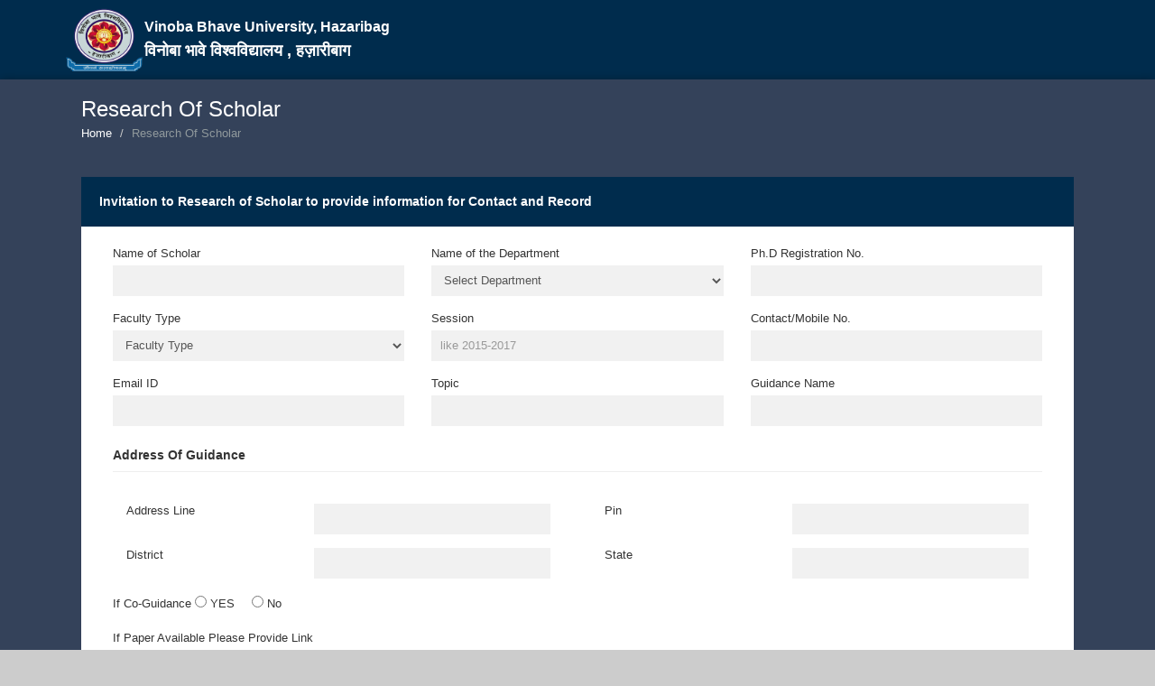

--- FILE ---
content_type: text/html;charset=UTF-8
request_url: https://www.vbuuniv.in/scholar
body_size: 22844
content:



<!DOCTYPE html>
<html>
<head>
<meta charset="utf-8">
<title>ResearchScholar</title>
<base href="/">
<link rel="shortcut icon" href="resources/images/logo.png" type="image/x-icon" />
<!-- Styles -->
<link href='http://fonts.googleapis.com/css?family=Open+Sans:400,300,600' rel='stylesheet' type='text/css'>
<link href="resources/assets/plugins/pace-master/themes/blue/pace-theme-flash.css" rel="stylesheet" />
<link href="resources/assets/plugins/uniform/css/uniform.default.min.css" rel="stylesheet" />
<link href="resources/assets/plugins/bootstrap/css/bootstrap.min.css" rel="stylesheet" type="text/css" />
<link href="resources/assets/plugins/fontawesome/css/font-awesome.css" rel="stylesheet" type="text/css" />
<link href="resources/assets/plugins/line-icons/simple-line-icons.css" rel="stylesheet" type="text/css" />
<link href="resources/assets/plugins/offcanvasmenueffects/css/menu_cornerbox.css" rel="stylesheet" type="text/css" />
<link href="resources/assets/plugins/waves/waves.min.css" rel="stylesheet" type="text/css" />
<link href="resources/assets/plugins/switchery/switchery.min.css" rel="stylesheet" type="text/css" />
<link href="resources/assets/plugins/3d-bold-navigation/css/style.css" rel="stylesheet" type="text/css" />
<link href="resources/assets/plugins/slidepushmenus/css/component.css" rel="stylesheet" type="text/css" />
<link href="resources/assets/plugins/select2/css/select2.min.css" rel="stylesheet" type="text/css" />
<link href="resources/assets/plugins/bootstrap-datepicker/css/datepicker3.css" rel="stylesheet" type="text/css" />

<!-- Theme Styles -->
<link href="resources/assets/css/modern.min.css" rel="stylesheet" type="text/css" />
<link href="resources/assets/css/themes/green.css" class="theme-color" rel="stylesheet" type="text/css" />
<link href="resources/assets/css/custom.css" rel="stylesheet" type="text/css" />
<link href="resources/assets/plugins/nestable/nestable.css" rel="stylesheet" type="text/css" />
<script src="resources/assets/plugins/3d-bold-navigation/js/modernizr.js"></script>
<script src="resources/assets/plugins/offcanvasmenueffects/js/snap.svg-min.js"></script>
<script type="text/javascript" src="resources/jquery.min.js"></script>
<script type="text/javascript" src="resources/angular.min.js"></script>
<script type="text/javascript" src="resources/my.ng.tools.js"></script>
<link rel="stylesheet" type="text/css" href="/resources/assets/css/styles.css" />
<style>

.digreeform .form-control, .formfull4 .form-control, .exdt .form-control{border:none; background-color:#f1f1f1; border-color:#f1f1f1; font-size:13px;box-shadow:none;} 
	.digreeform .form-control[disabled], .exdt .form-control[disabled], .digreeform .form-control[readonly], .digreeform fieldset[disabled] .form-control { font-size:13px; background-color: #d8d9d9;    opacity: 1;    border-color: #d8d9d9;}
	.digreeform label,.digreeform h4{color: #333;}
input[type=number]::-webkit-inner-spin-button, 
input[type=number]::-webkit-outer-spin-button { 
  -webkit-appearance: none; 
  margin: 0; 
}
button{
  color:#000;
  background-color:#f78888;
  /* margin-top:20px; */
}

/* The snackbar - position it at the bottom and in the middle of the screen */
#snackbar {
    visibility: hidden; /* Hidden by default. Visible on click */
    min-width: 250px; /* Set a default minimum width */
    margin-left: -125px; /* Divide value of min-width by 2 */
    background-color: #1e9871; /* Black background color */
    color: #fff; /* White text color */
    text-align: center; /* Centered text */
    border-radius: 2px; /* Rounded borders */
    padding: 16px; /* Padding */
    position: fixed; /* Sit on top of the screen */
    z-index: 1; /* Add a z-index if needed */
    left: 50%; /* Center the snackbar */
    bottom: 30px; /* 30px from the bottom */
}

/* Show the snackbar when clicking on a button (class added with JavaScript) */
.show {
    visibility: visible !important; /* Show the snackbar */

/* Add animation: Take 0.5 seconds to fade in and out the snackbar.
However, delay the fade out process for 2.5 seconds */
    -webkit-animation: fadein 0.5s, fadeout 0.5s 4.5s;
    animation: fadein 0.5s, fadeout 0.5s 4.5s;
}
.showpay {
    visibility: visible !important; /* Show the snackbar */
    -webkit-animation: fadein 0.5s;
    animation: fadein 0.5s;
}

/* Animations to fade the snackbar in and out */
@-webkit-keyframes fadein {
    from {bottom: 0; opacity: 0;}
    to {bottom: 30px; opacity: 1;}
}

@keyframes fadein {
    from {bottom: 0; opacity: 0;}
    to {bottom: 30px; opacity: 1;}
}

@-webkit-keyframes fadeout {
    from {bottom: 30px; opacity: 1;}
    to {bottom: 0; opacity: 0;}
}

@keyframes fadeout {
    from {bottom: 30px; opacity: 1;}
    to {bottom: 0; opacity: 0;}
}
.panel .panel-body {
	padding: 20px !important;
}
.panel-primary>.panel-heading {
    background-color: #002c4d;
    border: none;
}

#formtatble td, #formtatble th {
	padding: 2px !important;
	vertical-align: middle;
}
/* loader */ 
.loader {
    border: 2px solid #f3f3f3;
    border-top: 2px solid #3498db;
    border-radius: 50%;
    width: 25px;
    height: 25px;
    animation: spin 1s linear infinite;
}
.reserchh{background: none;  border-bottom: none;}
.reserchh h3{color:#ffffff;}

@keyframes spin {
    0% { transform: rotate(0deg); }
    100% { transform: rotate(360deg); }
}
</style>
</head>

<body ng-app="app" ng-controller="cont" >
<div class="heighthead"></div>
<!--Header Start-->
<header class="headerbg homeheader">  
<div class="headersec">
     <div class="container"> 
        <div class="topheader">
            <div class="logo">
              <a href="login">
                <img src="resources/images/logo.png" alt="logo">
                <span>Vinoba Bhave University, Hazaribag <small>विनोबा भावे विश्वविद्यालय , हज़ारीबाग </small></span>                            
              </a>
            </div> 
        </div>
    </div>
</div>
</header>
 <main class="page-content content-wrap" >
 <div class="container" >
  <div class="page-title reserchh">
   <h3>Research Of Scholar</h3>
   <div class="page-breadcrumb">
    <ol class="breadcrumb">
     <li><a href="https://www.vbu.ac.in" style="color: white;">Home</a></li>
     <li class="active">Research Of Scholar</li>
    </ol>
   </div>
  </div>
  <div id="main-wrapper">
   <div class="row" ng-show="!uniqueFormFillChk">
    <div class="col-md-12">
     <div class="panel panel-primary">
      <div class="panel-heading clearfix">
       <h4 class="panel-title">Invitation to Research of Scholar to provide information for Contact and Record</h4>
     <!--   <h4 class="panel-title pull-right">Bank Suvidha  Charge (Rs.20)</h4> -->
      </div>
      <div class="panel-body">
       <form  ng-submit="save()" >
       <div class="digreeform">
      
      
        <div class="col-md-4">
        <div class="form-group">
         <label for="inputPassword3" class=" control-label">Name of Scholar</label>
          <input type="text" ng-model="form.name" m-name ng-required="true" class="form-control">
         </div>
        </div>  
         <div class="col-md-4">
        <div class="form-group">
         <label for="inputPassword3" class="control-label">Name of the Department</label>
         <select class="form-control" ng-required="true" ng-model="form.department">
           <option selected value="">Select Department</option>
           <option ng-repeat="x in deptlist" value="{{x}}">{{x}}</option>
          </select>
         </div>
        </div>
       	 <div class="col-md-4">
        <div class="form-group">
         <label for="inputPassword3" class=" control-label">Ph.D Registration No.</label>
          <input type="text" class="form-control" ng-blur="checkScholar(form.reg_no,'U')" ng-required="true" maxlength="50" ng-model="form.reg_no">
         </div>
        </div>

     
         <div class="col-md-4">
        <div class="form-group">
        <label for="inputEmail3" class="control-label">Faculty Type</label>
        
         <select class="form-control" ng-required="true" ng-model="form.faculty">
           <option selected value="">Faculty Type</option>
           <option value="Science">Science</option>
           <option value="Arts">Arts</option>
           <option value="Commerce">Commerce</option>
          </select>
         </div>
        </div>
        
        
        
         <div class="col-md-4">
        <div class="form-group">
         <label for="inputEmail3" class="control-label">Session</label>
          <input type="text" class="form-control" ng-required="true" ng-model="form.session" placeholder="like 2015-2017">
         </div>
        </div>
	
         <div class="col-md-4">
        <div class="form-group">
         <label for="inputPassword3" class=" control-label">Contact/Mobile No.</label>
          <input type="text" id="txtPhone2" class="form-control" ng-required="true" maxlength="10" ng-model="form.mobile_no"  onkeyup="ValidatePhone(lblError2);" ng-blur="checkScholar(form.mobile_no,'M')">
         <span id="lblError2" style="position:absolute; color:red;font-size: 14px;padding-left:10px;"></span>
         </div>
        </div>
          <div class="col-md-4">
        <div class="form-group">
         <label for="inputEmail3" class="control-label">Email ID</label>
         <div  style="position:relative;">
            
          <input  type="email"  id="txtEmail" class="form-control"  ng-required="true" ng-model="form.email" onkeyup="ValidateEmail();" ng-blur="checkScholar(form.email,'E')">
         <span id="lblError" style="position:absolute; left:15px; top:103%; color:red;font-size: 14px; line-height: 1;"></span>
         </div>
        </div>
        </div>
         <div class="col-md-4">
        <div class="form-group">
         <label for="inputPassword3" class=" control-label">Topic</label>
          <input type="text" class="form-control" ng-required="true" maxlength="250" ng-model="form.topic">
         </div>
        </div>
         <div class="col-md-4">
        <div class="form-group">
         <label for="inputPassword3" class=" control-label">Guidance Name</label>
          <input type="text" class="form-control" ng-required="true" maxlength="50" ng-model="form.guid_name">
         </div>
        </div>
         <div class="form-group col-md-12">
         <h4> Address Of Guidance</h4>
         <hr style="margin-top: 0px">
        </div>
        <div class="form-group col-md-6">
         <label for="inputPassword3" class="col-sm-5 control-label">Address Line</label>
         <div class="col-sm-7">
          <input type="text" class="form-control" ng-required="true" ng-model="form.g_address">
         </div>
        </div>
        <div class="form-group col-md-6">
         <label for="inputPassword3" class="col-sm-5 control-label">Pin</label>
         <div class="col-sm-7">
          <input type="text" pattern="[0-9]{6}" title="6 digit pin code" limit-to="6" class="form-control" ng-required="true" ng-blur="address(form.g_pin,'p')" ng-model="form.g_pin">
         </div>
        </div>
        <div class="form-group col-md-6">
         <label for="inputPassword3" class="col-sm-5 control-label">District</label>
         <div class="col-sm-7">
          <input type="text" class="form-control" ng-required="true" ng-model="form.g_district">
         </div>
        </div>
        <div class="form-group col-md-6">
         <label for="inputPassword3" class="col-sm-5 control-label">State</label>
         <div class="col-sm-7">
          <input type="text" class="form-control" ng-required="true" ng-model="form.g_state">
         </div>
        </div>

        <div class="col-md-12">
        <div class="form-group">
        <label class="control-label">If Co-Guidance</label> 
                 
        <label style="font-weight:normal;margin-right:15px;"><input type="radio" ng-required="true" name="delivery" value="yes" ng-model="form.co_guidance" required ng-change="toggle()" /> YES  </label> 
        <label style="font-weight:normal"><input type="radio" ng-required="true" name="delivery" value="no" ng-model="form.co_guidance" required "/> No </label> 
      
        </div>
       </div>
      <div >
        <div class="col-md-4" ng-if="isDisable" >
        <div class="form-group" col-md-6 >
       
         <label for="inputPassword3" class=" control-label"  >Co-Guidance Name</label>
          <input type="text"  m-name ng-required="true" class="form-control"  ng-model="form.co_guidname" >
         </div>
        </div> 
         
        
         <div class="form-group col-md-12" ng-if="isDisable">
         <h4> Address Of Co-Guidance</h4>
         <hr style="margin-top: 0px">
        </div>
        <div class="form-group col-md-6"  ng-if="isDisable">
         <label for="inputPassword3" class="col-sm-5 control-label" >Address Line</label>
         <div class="col-sm-7">
          <input type="text" class="form-control" ng-required="true" ng-model="form.cogu_address">
         </div>
        </div>
        <div class="form-group col-md-6" ng-if="isDisable">
         <label for="inputPassword3" class="col-sm-5 control-label">Pin</label>
         <div class="col-sm-7">
          <input type="text" pattern="[0-9]{6}" title="6 digit pin code" limit-to="6" class="form-control" ng-required="true" ng-blur="address(form.cogu_pin,'c')" ng-model="form.cogu_pin">
         </div>
        </div>
        <div class="form-group col-md-6" ng-if="isDisable">
         <label for="inputPassword3" class="col-sm-5 control-label">District</label>
         <div class="col-sm-7">
          <input type="text" class="form-control" ng-required="true" ng-model="form.cogu_district">
         </div>
        </div>
        <div class="form-group col-md-6" ng-if="isDisable">
         <label for="inputPassword3" class="col-sm-5 control-label">State</label>
         <div class="col-sm-7">
          <input type="text" class="form-control" ng-required="true" ng-model="form.cogu_state">
         </div>
        </div>
               
        
        <div class="col-md-4">
        <div class="form-group">
         <label for="inputPassword3" class="control-label">If Paper Available Please Provide Link</label>
          <input type="url" ng-model="form.link"  class="form-control"  placeholder="like https://">
         </div>
        </div>
    
        <div class="col-md-12">
         <div class="form-group">
          <div class="col-sm-offset-6 col-sm-10">
           <input type="submit" class="btn btn-success" value="Submit">
          </div>
         </div>
        </div>
        </div>
       </form>
      </div>
     </div>
    </div>
   </div>
  </div>
 </div>
 </main>
 
 
 <script src="resources/assets/plugins/jquery/jquery-2.1.4.min.js"></script>
 <script src="resources/assets/plugins/jquery-ui/jquery-ui.min.js"></script>
 <script src="resources/assets/plugins/pace-master/pace.min.js"></script>
 <script src="resources/assets/plugins/jquery-blockui/jquery.blockui.js"></script>
 <script src="resources/assets/plugins/bootstrap/js/bootstrap.min.js"></script>
 <script src="resources/assets/plugins/jquery-slimscroll/jquery.slimscroll.min.js"></script>
 <script src="resources/assets/plugins/switchery/switchery.min.js"></script>
 <script src="resources/assets/plugins/uniform/jquery.uniform.min.js"></script>
 <script src="resources/assets/plugins/offcanvasmenueffects/js/classie.js"></script>

 <script src="resources/assets/plugins/waves/waves.min.js"></script>

 <script src="resources/assets/plugins/twitter-bootstrap-wizard/jquery.bootstrap.wizard.min.js"></script>
 <script src="resources/assets/plugins/jquery-validation/jquery.validate.min.js"></script>
 
 <script>
 

 
		
			    function ValidateEmail() {
			        var email = document.getElementById("txtEmail").value;
			        var lblError = document.getElementById("lblError");
			        lblError.innerHTML = "";
			        var expr = /^([\w-\.]+)@((\[[0-9]{1,3}\.[0-9]{1,3}\.[0-9]{1,3}\.)|(([\w-]+\.)+))([a-zA-Z]{2,4}|[0-9]{1,3})(\]?)$/;
			        if (!expr.test(email)) {
			            lblError.innerHTML = "Invalid email address.";
			        }
			    } 
			    
			    function ValidatePhone(n) {
			        var mobile = document.getElementById("txtPhone2").value;
			        if(n.id=="lblError2"){
				        var lblError = document.getElementById("lblError2");
				        }
			        lblError.innerHTML = "";
			        var expr = /^\d{10}$/;
			        
			        if (mobile!='') {
				        if (!expr.test(mobile)) {
				            lblError.innerHTML = "Enter 10 digits mobile no.";
				        }
				        }
			    }
			    
			  
		 
		 
 
		var app=angular.module('app', ['directive']);
		
				app.controller('cont',function($scope, $http, $timeout,$q) {
					
					$scope.isDisable = false;					
					$scope.files = [];
					   //listen for the file selected event
				    $scope.$on("fileSelected", function (event, args) {
				        $scope.$apply(function () {            
				            //add the file object to the scope's files collection
				            
				           // a[args.name]=args.file;
				          // $scope.saveFile(args.file,args.name);
				            $scope.files[args.name]=args.file;
				            
				        });
				    });
				    $scope.toggle = function() {
				        $scope.isDisable = !$scope.isDisable;
				      };
							$scope.save = function() {
								$scope.isprocessing = true;
								$http(
										{
											url : 'student/research_scholar/new_scholar',
											headers: { 'Content-Type': undefined },
											method : 'POST', 
											transformRequest: function (data) {
								                var formData = new FormData();
								                for (var key in data.model) {
								                	formData.append(key, data.model[key]);
								                }
								                for (var key in data.files) {
								                	formData.append(key, data.files[key]);
								                }
								                console.log(formData)
								                return formData;
								            },
								            
								            data: { model: $scope.form, files: $scope.files}
										})
										.then(
												function(res) {
													if(res.data=='1'){
														alert("Form submitted!");
														$('form')[0].reset();
													}
													else{
														alert("Form not submitted!");
													}
													
													
												},    
												function (err) {
						                               alert(err);
						                              
						                    });
							};
							
							 
						
							$scope.address = function(val,val2 )
		                	{
								if(val2=='p'){
									
								
								$http.get("/fetch/studentadLandingPagea/"+val).then(function(res) {
									
									if(res.data.Status!="Error"){
		                			$scope.form.g_state =res.data.PostOffice[0].State;               			
		                			$scope.form.g_district=res.data.PostOffice[0].District;
									}
									else{
										alert("Please Enter Valid Pin Code!");
										$scope.form.g_state ="";               			
			                			$scope.form.g_district="";
									}
		                		});	
								}
								else if(val2=='c'){
									
									
									$http.get("/fetch/studentadLandingPagea/"+val).then(function(res) {
										
										if(res.data.Status!="Error"){
			                			$scope.form.cogu_state =res.data.PostOffice[0].State;               			
			                			$scope.form.cogu_district=res.data.PostOffice[0].District;
										}
										else{
											alert("Please Enter Valid Pin Code!");
											$scope.form.cogu_state ="";               			
				                			$scope.form.cogu_district="";
										}
			                		});	
									}
								
		                	};
		                	
		                	$scope.courseDepartment=function(){	
									
									$http.get("/ng/coursedepartment/search")
									.then(function(res) {
										
										if(res.data){
			                			$scope.courselist =res.data.courselist;               			
			                			$scope.deptlist=res.data.deptlist;
										}
										else{
											alert("Please Enter Valid Pin Code!");
											$scope.form.cogu_state ="";               			
				                			$scope.form.cogu_district="";
										}
			                		},    
									function (err) {
			                               alert(err);
			                              
			                    });
									}
		                	$scope.courseDepartment();
							
		                	$scope.checkScholar=function(val1,val2){
						    	$scope.frm={};
						    	
						    	$scope.frm.check=val1?val1:"0";
						    	$scope.frm.flag=val2;
						    	if($scope.frm.check!="0"){
									    	if($scope.frm.flag=='M'){
											    	if($scope.frm.check.length==10){
													$http.post("/check/scholar",$scope.frm)
														.then(function(res) {
															if(res.data.res==1){
																$scope.form={};
																alert("Your "+res.data.msg+" is already registered!!");
																}
														},    
														function (err) {
												        	alert(err);
												    	});
											    	}else{
											    		alert("Please Enter correct 10 digits mobile no.!!")
											    	}
									    	}else{
									    		
									    		if($scope.frm.check!=null || $scope.frm.check!=''){
									    			$http.post("/check/scholar",$scope.frm)
									    				.then(function(res) {
									    					if(res.data.res==1){
									    						$scope.form={};
									    						alert("Your "+res.data.msg+" is already registered!!");
									    						}
									    					else{
									    					}
									    				},    
									    				function (err) {
									    		        	alert(err);
									    		    	});
									    	    	}else{
									    	    		alert("Registration No. , Mobile No. , Email should not be empty !!");
									    	    	}
									    	}
						             }else{
						            	
								    	}
							}

    
 });

				
				
				
				
	</script>
</body>
</html>

--- FILE ---
content_type: text/css
request_url: https://www.vbuuniv.in/resources/assets/plugins/pace-master/themes/blue/pace-theme-flash.css
body_size: 2101
content:
/* This is a compiled file, you should be editing the file in the templates directory */
.pace {
  -webkit-pointer-events: none;
  pointer-events: none;
  -webkit-user-select: none;
  -moz-user-select: none;
  user-select: none;
}

.pace-inactive {
  display: none;
}

.pace .pace-progress {
  background: #2299dd;
  position: fixed;
  z-index: 2000;
  top: 0;
  right: 100%;
  width: 100%;
  height: 2px;
}

.pace .pace-progress-inner {
  display: block;
  position: absolute;
  right: 0px;
  width: 100px;
  height: 100%;
  box-shadow: 0 0 10px #2299dd, 0 0 5px #2299dd;
  opacity: 1.0;
  -webkit-transform: rotate(3deg) translate(0px, -4px);
  -moz-transform: rotate(3deg) translate(0px, -4px);
  -ms-transform: rotate(3deg) translate(0px, -4px);
  -o-transform: rotate(3deg) translate(0px, -4px);
  transform: rotate(3deg) translate(0px, -4px);
}

.pace .pace-activity {
  display: block;
  position: fixed;
  z-index: 2000;
  top: 15px;
  right: 15px;
  width: 14px;
  height: 14px;
  border: solid 2px transparent;
  border-top-color: #2299dd;
  border-left-color: #2299dd;
  border-radius: 10px;
  -webkit-animation: pace-spinner 400ms linear infinite;
  -moz-animation: pace-spinner 400ms linear infinite;
  -ms-animation: pace-spinner 400ms linear infinite;
  -o-animation: pace-spinner 400ms linear infinite;
  animation: pace-spinner 400ms linear infinite;
}

@-webkit-keyframes pace-spinner {
  0% { -webkit-transform: rotate(0deg); transform: rotate(0deg); }
  100% { -webkit-transform: rotate(360deg); transform: rotate(360deg); }
}
@-moz-keyframes pace-spinner {
  0% { -moz-transform: rotate(0deg); transform: rotate(0deg); }
  100% { -moz-transform: rotate(360deg); transform: rotate(360deg); }
}
@-o-keyframes pace-spinner {
  0% { -o-transform: rotate(0deg); transform: rotate(0deg); }
  100% { -o-transform: rotate(360deg); transform: rotate(360deg); }
}
@-ms-keyframes pace-spinner {
  0% { -ms-transform: rotate(0deg); transform: rotate(0deg); }
  100% { -ms-transform: rotate(360deg); transform: rotate(360deg); }
}
@keyframes pace-spinner {
  0% { transform: rotate(0deg); transform: rotate(0deg); }
  100% { transform: rotate(360deg); transform: rotate(360deg); }
}


--- FILE ---
content_type: text/css
request_url: https://www.vbuuniv.in/resources/assets/plugins/offcanvasmenueffects/css/menu_cornerbox.css
body_size: 1901
content:
.show-menu, 
.container, 
.content-wrap {
	overflow: hidden;
}

.content-wrap {
	-webkit-transition: -webkit-transform 0.3s;
	transition: transform 0.3s;
}


/* Menu Button */
#profile-menu-link::before {
	position: absolute;
	top: 0.5em;
	right: 0.5em;
	bottom: 0.5em;
	left: 0.5em;
	content: '';
}

/* Close Button */
.close-button {
	width: 1em;
	height: 1em;
	position: absolute;
	right: 20px;
	top: 20px;
	overflow: hidden;
	text-indent: 1em;
	border: none;
	background: transparent;
	color: transparent;
}

.close-button::before,
.close-button::after {
	content: '';
	position: absolute;
	width: 2px;
	height: 100%;
	top: 0;
	left: 50%;
	background: #b8b7ad;
}

.close-button::before {
	-webkit-transform: rotate(45deg);
	transform: rotate(45deg);
}

.close-button::after {
	-webkit-transform: rotate(-45deg);
	transform: rotate(-45deg);
}

/* Menu */
.menu-wrap {
	position: fixed;
	z-index: 1001;
	width: 280px;
	height: 280px;
	background: #fff;
	color: #373a47;
	padding: 30px;
	-webkit-transform: translate3d(-320px,-320px,0);
	transform: translate3d(-320px,-320px,0);
	-webkit-transition: -webkit-transform 0.3s;
	transition: transform 0.3s;
}

.profile {
	display: inline-block;
	line-height: 42px;
	margin-bottom: 1em;
	font-weight: 700;
}

.profile img {
	float: left;
	border-radius: 50%;
	margin-right: 10px;
}

.profile-menu-list a {
	display: block;
	color: #b8b7ad;
	font-weight: 700;
	padding: 10px 8px;
    text-decoration: none;
}

.profile-menu-list a:hover,
.profile-menu-list a:focus {
	color: #22BAA0;
}

.profile-menu-list a span {
	margin-left: 10px;
}

/* Shown menu */
.show-menu .menu-wrap {
	-webkit-transform: translate3d(0,0,0);
	transform: translate3d(0,0,0);
}

.show-menu .content-wrap {
	-webkit-transform: translate3d(80px,80px,0);
	transform: translate3d(80px,80px,0);
}

.show-menu .content::before {
	opacity: 1;
	-webkit-transition: opacity 0.3s;
	transition: opacity 0.3s;
	-webkit-transform: translate3d(0,0,0);
	transform: translate3d(0,0,0);
}

--- FILE ---
content_type: text/css
request_url: https://www.vbuuniv.in/resources/assets/plugins/slidepushmenus/css/component.css
body_size: 2487
content:
/* General styles for all menus */
.cbp-spmenu {
	background: #fff;
	position: fixed;
    -webkit-box-shadow: -1px 0 1px rgba(0, 0, 0, .05);
    -moz-box-shadow: -1px 0 1px rgba(0, 0, 0, .05);
    box-shadow: -1px 0 1px rgba(0, 0, 0, .05);
}

.cbp-spmenu h3 {
	font-size: 18px;
	padding: 20px;
	margin: 0;
	font-weight: 300;
    height: 60px;
    border-bottom: 1px solid #f1f1f1;
}

.cbp-spmenu h3 a {
    padding: 0;
}

.cbp-spmenu h3 a:hover {
    background: transparent;
}

.cbp-spmenu a {
	display: block;
	color: #5f5f5f;
	font-size: 14px;
    text-decoration: none;
}

.cbp-spmenu a:hover {
	background: #f9f9f9;
}

.cbp-spmenu a img {
    width: 40px;
    margin-right: 10px;
    border-radius: 50%;
    float: left;
}

.cbp-spmenu a span small {
    display: block;
    opacity: 0.7;
}

/* Orientation-dependent styles for the content of the menu */

.cbp-spmenu-vertical {
	width: 240px;
	height: 100%;
	top: 0;
	z-index: 9999999;
}

.cbp-spmenu-vertical a {
	padding: 18px;
}

.cbp-spmenu-horizontal {
	width: 100%;
	height: 150px;
	left: 0;
	z-index: 1000;
	overflow: hidden;
}

.cbp-spmenu-horizontal h3 {
	height: 100%;
	width: 20%;
	float: left;
}

.cbp-spmenu-horizontal a {
	float: left;
	width: 20%;
	padding: 0.8em;
	border-left: 1px solid #258ecd;
}

/* Vertical menu that slides from the left or right */

.cbp-spmenu-left {
	left: -240px;
}

.cbp-spmenu-right {
	right: -240px;
}

.cbp-spmenu-left.cbp-spmenu-open {
	left: 0px;
}

.cbp-spmenu-right.cbp-spmenu-open {
	right: 0px;
}

/* Horizontal menu that slides from the top or bottom */

.cbp-spmenu-top {
	top: -150px;
}

.cbp-spmenu-bottom {
	bottom: -150px;
}

.cbp-spmenu-top.cbp-spmenu-open {
	top: 0px;
}

.cbp-spmenu-bottom.cbp-spmenu-open {
	bottom: 0px;
}

/* Push classes applied to the body */

.cbp-spmenu-push {
	overflow-x: hidden;
	position: relative;
	left: 0;
}

.cbp-spmenu-push-toright {
	left: 240px;
}

.cbp-spmenu-push-toleft {
	left: -240px;
}

/* Transitions */

.cbp-spmenu,
.cbp-spmenu-push {
	-webkit-transition: all 0.3s ease;
	-moz-transition: all 0.3s ease;
	transition: all 0.3s ease;
}

/* Example media queries */

@media screen and (max-width: 55.1875em){

	.cbp-spmenu-horizontal {
		font-size: 75%;
		height: 110px;
	}

	.cbp-spmenu-top {
		top: -110px;
	}

	.cbp-spmenu-bottom {
		bottom: -110px;
	}

}

@media screen and (max-height: 26.375em){

	.cbp-spmenu-vertical {
		font-size: 90%;
		width: 190px;
	}

	.cbp-spmenu-left,
	.cbp-spmenu-push-toleft {
		left: -190px;
	}

	.cbp-spmenu-right {
		right: -190px;
	}

	.cbp-spmenu-push-toright {
		left: 190px;
	}
}

--- FILE ---
content_type: text/css
request_url: https://www.vbuuniv.in/resources/assets/css/modern.min.css
body_size: 75375
content:
body,html{position:relative;height:100%!important}body,p{font-size:13px}.btn,:active,:focus,:hover{outline:0!important}.btn-addon i,body,html{position:relative}.badge,.navbar .logo-box .logo-text{text-align:center;vertical-align:middle}.messages,.tasks{max-height:300px}body{width:100%;font-family:'Open Sans',sans-serif;background:#ccc;color:#4E5E6A}p{display:block;font-weight:400;letter-spacing:normal;line-height:22px;margin:0 0 10px;font-style:normal;white-space:normal}.f-thin,h1,h2,h3,h4,h5,h6{font-weight:300}h1{font-size:30px}h2{font-size:24px}h3{font-size:16px}h4{font-size:14px}h5{font-size:12px}.f-s-10,h6{font-size:10px}h3,h4,h5{font-weight:600}.f-normal{font-weight:400}.f-bold{font-weight:600}.f-s-11{font-size:11px}.f-s-12{font-size:12px}.f-s-13{font-size:13px}.f-s-14{font-size:14px}.f-s-15{font-size:15px}.f-s-16{font-size:16px}.f-s-17{font-size:17px}.f-s-18{font-size:18px}.f-s-20{font-size:20px}.f-s-22{font-size:22px}.f-s-24{font-size:24px}.f-s-26{font-size:26px}.f-s-28{font-size:28px}.f-s-30{font-size:30px}.f-s-32{font-size:32px}.text-xs{font-size:10px}.text-sm{font-size:12px}.text-md{font-size:16px}.text-lg{font-size:32px}.text-xl{font-size:52px}.text-xxl{font-size:80px}.f-white{color:#fff}.f-gray{color:#ccc}.f-gray-dark{color:#a2a2a2}.f-black{color:#333}.f-green{color:#22BAA0}.f-blue{color:#127acb}.f-lblue{color:#12AFCB}.f-purple{color:#7a6fbe}.f-red{color:#f25656}.f-yellow{color:#f6d433}.f-orange{color:#e79b2f}.text-default{color:#ccc}.text-primary{color:#7a6fbe}.text-success{color:#22BAA0}.text-info{color:#12AFCB}.text-warning{color:#f6d433}.text-danger{color:#f25656}.icon-xs{font-size:12px}.icon-sm{font-size:14px}.icon-md{font-size:16px}.icon-lg{font-size:18px}.icon-state-default{color:#ccc}.icon-state-primary{color:#7a6fbe}.icon-state-success{color:#22BAA0}.icon-state-info{color:#12AFCB}.icon-state-warning{color:#f6d433}.icon-state-danger{color:#f25656}.alert{border-radius:0;padding-top:10px;padding-bottom:10px;border:0}.alert-success{background:#e5f3df}.alert-info{background:#d3e6f0}.alert-warning{background:#f6f2dd}.alert-danger{background:#f1d9d9}.badge{-webkit-border-radius:12px!important;-moz-border-radius:12px!important;border-radius:12px!important;font-weight:300;font-size:11px!important;line-height:11px!important;height:18px;padding:3px 6px;text-shadow:none!important}.badge.badge-roundless{-webkit-border-radius:0!important;-moz-border-radius:0!important;border-radius:0!important}.badge.badge-default{background:#f1f1f1;color:#aaa}.badge.badge-primary{background:#7a6fbe;color:#FFF}.badge.badge-info{background:#12AFCB;color:#FFF}.badge.badge-success{background:#22BAA0;color:#FFF}.badge.badge-danger{background:#f25656;color:#FFF}.badge.badge-warning{background:#f6d433;color:#FFF}.switch-sm .switchery{height:15px;width:25px}.switch-sm .switchery>small{height:15px;width:15px}.switch-md .switchery{height:20px;width:35px}.switch-md .switchery>small{height:20px;width:20px}.switch-lg .switchery{height:25px;width:40px}.switch-lg .switchery>small{height:25px;width:25px}.no-s{margin:0!important;padding:0!important}.no-m{margin:0}.no-p{padding:0}.m{margin:15px}.m-t-xxs{margin-top:5px}.m-r-xxs{margin-right:5px}.m-b-xxs{margin-bottom:5px}.m-l-xxs{margin-left:5px}.m-t-xs{margin-top:10px}.m-r-xs{margin-right:10px}.m-b-xs{margin-bottom:10px}.m-l-xs{margin-left:10px}.m-t-sm{margin-top:15px}.m-r-sm{margin-right:15px}.m-b-sm{margin-bottom:15px}.m-l-sm{margin-left:15px}.m-t-md{margin-top:20px}.m-r-md{margin-right:20px}.m-b-md{margin-bottom:20px}.m-l-md{margin-left:20px}.m-t-lg{margin-top:25px}.m-r-lg{margin-right:25px}.m-b-lg{margin-bottom:25px}.m-l-lg{margin-left:25px}.m-t-xxl{margin-top:30px}.m-r-xxl{margin-right:30px}.m-b-xxl{margin-bottom:30px}.m-l-xxl{margin-left:30px}.m-t-n-xxs{margin-top:-5px}.m-r-n-xxs{margin-right:-5px}.m-b-n-xxs{margin-bottom:-5px}.m-l-n-xxs{margin-left:-5px}.m-t-n-xs{margin-top:-10px}.m-r-n-xs{margin-right:-10px}.m-b-n-xs{margin-bottom:-10px}.m-l-n-xs{margin-left:-10px}.m-t-n-sm{margin-top:-15px}.m-r-n-sm{margin-right:-15px}.m-b-n-sm{margin-bottom:-15px}.m-l-n-sm{margin-left:-15px}.m-t-n-md{margin-top:-20px}.m-r-n-md{margin-right:-20px}.m-b-n-md{margin-bottom:-20px}.m-l-n-md{margin-left:-20px}.m-t-n-lg{margin-top:-25px}.m-r-n-lg{margin-right:-25px}.m-b-n-lg{margin-bottom:-25px}.m-l-n-lg{margin-left:-25px}.m-t-n-xxl{margin-top:-30px}.m-r-n-xxl{margin-right:-30px}.m-b-n-xxl{margin-bottom:-30px}.m-l-n-xxl{margin-left:-30px}.p{padding:15px}.p-h-xxs{padding-left:5px;padding-right:5px}.p-h-xs{padding-left:10px;padding-right:10px}.p-h-sm{padding-left:15px;padding-right:15px}.no-p-h{padding-left:0;padding-right:0}.no-p-v{padding-top:0;padding-bottom:0}.p-h-md{padding-left:20px;padding-right:20px}.p-h-lg{padding-left:25px;padding-right:25px}.p-h-xxl{padding-left:30px;padding-right:30px}.p-v-xxs{padding-top:5px;padding-bottom:5px}.p-v-xs{padding-top:10px;padding-bottom:10px}.p-v-sm{padding-top:15px;padding-bottom:15px}.p-v-md{padding-top:20px;padding-bottom:20px}.p-v-lg{padding-top:25px;padding-bottom:25px}.p-v-xxl{padding-top:30px;padding-bottom:30px}.no-b{border:0!important}.b{border:1px solid #f1f1f1}.b-t{border-top:1px solid #f1f1f1}.b-r{border-right:1px solid #f1f1f1}.b-b{border-bottom:1px solid #f1f1f1}.b-l{border-left:1px solid #f1f1f1}.b-default{border-color:#f1f1f1}.b-primary{border-color:#7a6fbe}.b-info{border-color:#12AFCB}.b-success{border-color:#22BAA0}.b-warning{border-color:#f6d433}.b-danger{border-color:#f25656}.b-2{border-size:2px}.b-3{border-size:3px}.b-4{border-size:4px}.b-n-t{border-top:0}.b-n-r{border-right:0}.b-n-b{border-bottom:0}.b-n-l{border-left:0}.no-r{border-radius:0!important}.r{border-radius:2px}.r-t-l{border-top-left-radius:2px}.r-t-r{border-top-right-radius:2px}.r-b-l{border-bottom-left-radius:2px}.r-b-r{border-bottom-right-radius:2px}.no-r-t-l{border-top-left-radius:0!important}.no-r-t-r{border-top-right-radius:0!important}.no-r-b-l{border-bottom-left-radius:0!important}.no-r-b-r{border-bottom-right-radius:0!important}.bg-n{background:0 0!important}.btn-danger.active,.btn-danger:active,.btn-default.active,.btn-default:active,.btn-info.active,.btn-info:active,.btn-primary.active,.btn-primary:active,.btn-success.active,.btn-success:active,.btn-warning.active,.btn-warning:active,.open>.dropdown-toggle.btn-danger,.open>.dropdown-toggle.btn-default,.open>.dropdown-toggle.btn-info,.open>.dropdown-toggle.btn-primary,.open>.dropdown-toggle.btn-success,.open>.dropdown-toggle.btn-warning{background-image:none}.bg-primary{background-color:#7a6fbe;color:#fff}.bg-primary.dark{background-color:#6e63b4;color:#fff}.bg-primary.light{background-color:#877cc7;color:#fff}.bg-success{background-color:#22BAA0;color:#fff}.bg-success.dark{background-color:#1da890;color:#fff}.bg-success.light{background-color:#32c6ad;color:#fff}.bg-info{background-color:#12AFCB;color:#fff}.bg-info.dark{background-color:#0ba0bb;color:#fff}.bg-info.light{background-color:#20beda;color:#fff}.bg-warning{background-color:#f6d433;color:#fff}.bg-warning.dark{background-color:#f1ca11;color:#fff}.bg-warning.light{background-color:#fada44;color:#fff}.bg-danger{background-color:#f25656;color:#fff}.bg-danger.dark{background-color:#e54f4f;color:#fff}.bg-danger.light{background-color:#f66d6d;color:#fff}.bg-dark{background-color:#333;color:#fff}.bg-dark.dark{background-color:#2b2b2b;color:#fff}.bg-dark.light{background-color:#3b3b3b;color:#fff}.bg-light{background-color:#f1f1f1}.bg-light.dark{background-color:#e5e5e5}.bg-light.light{background-color:#f9f9f9}.bg-gray{background-color:#ccc}.bg-gray.dark{background-color:#b9b9b9}.bg-gray.light{background-color:#d7d7d7}.btn{font-size:13px;border:1px solid transparent;border-radius:0}.btn-addon i{float:left;width:35px;height:35px;margin:-7px 12px -7px -13px;line-height:34px;text-align:center;border-top-left-radius:2px;border-bottom-left-radius:2px;background-color:rgba(0,0,0,.1)}.btn-rounded.btn-addon i{margin:-7px 15px -7px -16px;border-radius:50px}.btn-rounded.btn-addon.btn-sm i{margin:-7px 10px -7px -16px;border-radius:50px}.btn-lg{line-height:inherit}.btn-lg.btn-addon i{width:45px;height:45px;margin:-11px 16px -11px -17px;line-height:45px}.btn-sm.btn-addon i{width:30px;height:30px;margin:-6px 10px -6px -11px;line-height:30px}.btn-xs.btn-addon i{width:22px;height:22px;margin:-2px 5px -2px -6px;line-height:22px;font-size:10px}.btn-rounded{padding-left:15px;padding-right:15px;border-radius:50px}.btn-group.open .dropdown-toggle{box-shadow:none}.btn-default{background-color:#fff;color:#333;border:1px solid #e5e5e5}.btn-default.active,.btn-default.active.focus,.btn-default.active:focus,.btn-default.active:hover,.btn-default.focus,.btn-default:active,.btn-default:active.focus,.btn-default:active:focus,.btn-default:active:hover,.btn-default:focus,.btn-default:hover,.open>.dropdown-toggle.btn-default,.open>.dropdown-toggle.btn-default.focus,.open>.dropdown-toggle.btn-default:focus,.open>.dropdown-toggle.btn-default:hover{color:#333;background-color:#f1f1f1;border-color:#e5e5e5}.btn-default.disabled,.btn-default.disabled.active,.btn-default.disabled.focus,.btn-default.disabled:active,.btn-default.disabled:focus,.btn-default.disabled:hover,.btn-default[disabled],.btn-default[disabled].active,.btn-default[disabled].focus,.btn-default[disabled]:active,.btn-default[disabled]:focus,.btn-default[disabled]:hover,fieldset[disabled] .btn-default,fieldset[disabled] .btn-default.active,fieldset[disabled] .btn-default.focus,fieldset[disabled] .btn-default:active,fieldset[disabled] .btn-default:focus,fieldset[disabled] .btn-default:hover{background-color:#fff;border-color:#ccc}.btn-default .badge{color:#fff;background-color:#333}.btn-primary{color:#fff;background-color:#7a6fbe;border-color:transparent}.btn-primary.active,.btn-primary.active.focus,.btn-primary.active:focus,.btn-primary.active:hover,.btn-primary.focus,.btn-primary:active,.btn-primary:active.focus,.btn-primary:active:focus,.btn-primary:active:hover,.btn-primary:focus,.btn-primary:hover,.open>.dropdown-toggle.btn-primary,.open>.dropdown-toggle.btn-primary.focus,.open>.dropdown-toggle.btn-primary:focus,.open>.dropdown-toggle.btn-primary:hover{color:#fff;background-color:#6a5fac;border-color:transparent}.btn-primary.disabled,.btn-primary.disabled.active,.btn-primary.disabled.focus,.btn-primary.disabled:active,.btn-primary.disabled:focus,.btn-primary.disabled:hover,.btn-primary[disabled],.btn-primary[disabled].active,.btn-primary[disabled].focus,.btn-primary[disabled]:active,.btn-primary[disabled]:focus,.btn-primary[disabled]:hover,fieldset[disabled] .btn-primary,fieldset[disabled] .btn-primary.active,fieldset[disabled] .btn-primary.focus,fieldset[disabled] .btn-primary:active,fieldset[disabled] .btn-primary:focus,fieldset[disabled] .btn-primary:hover{background-color:#6a5fac;border-color:transparent}.btn-primary .badge{color:#6a5fac;background-color:#fff}.btn-success{color:#fff;background-color:#22BAA0;border-color:transparent}.btn-success.active,.btn-success.active.focus,.btn-success.active:focus,.btn-success.active:hover,.btn-success.focus,.btn-success:active,.btn-success:active.focus,.btn-success:active:focus,.btn-success:active:hover,.btn-success:focus,.btn-success:hover,.open>.dropdown-toggle.btn-success,.open>.dropdown-toggle.btn-success.focus,.open>.dropdown-toggle.btn-success:focus,.open>.dropdown-toggle.btn-success:hover{color:#fff;background-color:#1DB198;border-color:transparent}.btn-success.disabled,.btn-success.disabled.active,.btn-success.disabled.focus,.btn-success.disabled:active,.btn-success.disabled:focus,.btn-success.disabled:hover,.btn-success[disabled],.btn-success[disabled].active,.btn-success[disabled].focus,.btn-success[disabled]:active,.btn-success[disabled]:focus,.btn-success[disabled]:hover,fieldset[disabled] .btn-success,fieldset[disabled] .btn-success.active,fieldset[disabled] .btn-success.focus,fieldset[disabled] .btn-success:active,fieldset[disabled] .btn-success:focus,fieldset[disabled] .btn-success:hover{background-color:#1DB198;border-color:transparent}.btn-success .badge{color:#1DB198;background-color:#fff}.btn-info{color:#fff;background-color:#12AFCB;border-color:transparent}.btn-info.active,.btn-info.active.focus,.btn-info.active:focus,.btn-info.active:hover,.btn-info.focus,.btn-info:active,.btn-info:active.focus,.btn-info:active:focus,.btn-info:active:hover,.btn-info:focus,.btn-info:hover,.open>.dropdown-toggle.btn-info,.open>.dropdown-toggle.btn-info.focus,.open>.dropdown-toggle.btn-info:focus,.open>.dropdown-toggle.btn-info:hover{color:#fff;background-color:#08A7C3;border-color:transparent}.btn-info.disabled,.btn-info.disabled.active,.btn-info.disabled.focus,.btn-info.disabled:active,.btn-info.disabled:focus,.btn-info.disabled:hover,.btn-info[disabled],.btn-info[disabled].active,.btn-info[disabled].focus,.btn-info[disabled]:active,.btn-info[disabled]:focus,.btn-info[disabled]:hover,fieldset[disabled] .btn-info,fieldset[disabled] .btn-info.active,fieldset[disabled] .btn-info.focus,fieldset[disabled] .btn-info:active,fieldset[disabled] .btn-info:focus,fieldset[disabled] .btn-info:hover{background-color:#08A7C3;border-color:transparent}.btn-info .badge{color:#12AFCB;background-color:#fff}.btn-warning{color:#fff;background-color:#f2ca4c;border-color:transparent}.btn-warning.active,.btn-warning.active.focus,.btn-warning.active:focus,.btn-warning.active:hover,.btn-warning.focus,.btn-warning:active,.btn-warning:active.focus,.btn-warning:active:focus,.btn-warning:active:hover,.btn-warning:focus,.btn-warning:hover,.open>.dropdown-toggle.btn-warning,.open>.dropdown-toggle.btn-warning.focus,.open>.dropdown-toggle.btn-warning:focus,.open>.dropdown-toggle.btn-warning:hover{color:#fff;background-color:#e8bf40;border-color:transparent}.btn-warning.disabled,.btn-warning.disabled.active,.btn-warning.disabled.focus,.btn-warning.disabled:active,.btn-warning.disabled:focus,.btn-warning.disabled:hover,.btn-warning[disabled],.btn-warning[disabled].active,.btn-warning[disabled].focus,.btn-warning[disabled]:active,.btn-warning[disabled]:focus,.btn-warning[disabled]:hover,fieldset[disabled] .btn-warning,fieldset[disabled] .btn-warning.active,fieldset[disabled] .btn-warning.focus,fieldset[disabled] .btn-warning:active,fieldset[disabled] .btn-warning:focus,fieldset[disabled] .btn-warning:hover{background-color:#e8bf40;border-color:transparent}.btn-warning .badge{color:#f2ca4c;background-color:#fff}.btn-danger{color:#fff;background-color:#f25656;border-color:transparent}.btn-danger.active,.btn-danger.active.focus,.btn-danger.active:focus,.btn-danger.active:hover,.btn-danger.focus,.btn-danger:active,.btn-danger:active.focus,.btn-danger:active:focus,.btn-danger:active:hover,.btn-danger:focus,.btn-danger:hover,.open>.dropdown-toggle.btn-danger,.open>.dropdown-toggle.btn-danger.focus,.open>.dropdown-toggle.btn-danger:focus,.open>.dropdown-toggle.btn-danger:hover{color:#fff;background-color:#e14444;border-color:transparent}.btn-danger.disabled,.btn-danger.disabled.active,.btn-danger.disabled.focus,.btn-danger.disabled:active,.btn-danger.disabled:focus,.btn-danger.disabled:hover,.btn-danger[disabled],.btn-danger[disabled].active,.btn-danger[disabled].focus,.btn-danger[disabled]:active,.btn-danger[disabled]:focus,.btn-danger[disabled]:hover,fieldset[disabled] .btn-danger,fieldset[disabled] .btn-danger.active,fieldset[disabled] .btn-danger.focus,fieldset[disabled] .btn-danger:active,fieldset[disabled] .btn-danger:focus,fieldset[disabled] .btn-danger:hover{background-color:#e14444;border-color:transparent}.btn-danger .badge{color:#f25656;background-color:#fff}.btn-facebook{background:#627AAC;color:#fff}.btn-facebook:active,.btn-facebook:focus,.btn-facebook:hover{background:#3B5998;color:#fff}.btn-twitter{background:#33BBF3;color:#fff}.btn-twitter:active,.btn-twitter:focus,.btn-twitter:hover{background:#00ABF0;color:#fff}.btn-google{background:#E0745B;color:#fff}.btn-google:active,.btn-google:focus,.btn-google:hover{background:#D95232;color:#fff}.btn-youtube{background:#D6464B;color:#fff}.btn-youtube:active,.btn-youtube:focus,.btn-youtube:hover{background:#CC181E;color:#fff}.btn-vimeo{background:#69C8FF;color:#fff}.btn-vimeo:active,.btn-vimeo:focus,.btn-vimeo:hover{background:#4BF;color:#fff}.btn-dribbble{background:#E094B7;color:#fff}.btn-dribbble:active,.btn-dribbble:focus,.btn-dribbble:hover{background:#D97AA5;color:#fff}.btn-github{background:#848484;color:#fff}.btn-github:active,.btn-github:focus,.btn-github:hover{background:#666;color:#fff}.btn-instagram{background:#658EAF;color:#fff}.btn-instagram:active,.btn-instagram:focus,.btn-instagram:hover{background:#3F729B;color:#fff}.btn-pinterest{background:#BE464B;color:#fff}.btn-pinterest:active,.btn-pinterest:focus,.btn-pinterest:hover{background:#AE181F;color:#fff}.btn-vk{background:#7D9BBB;color:#fff}.btn-vk:active,.btn-vk:focus,.btn-vk:hover{background:#5D83AA;color:#fff}.btn-rss{background:#F19958;color:#fff}.btn-rss:active,.btn-rss:focus,.btn-rss:hover{background:#EE802F;color:#fff}.btn-flickr{background:#3395C4;color:#fff}.btn-flickr:active,.btn-flickr:focus,.btn-flickr:hover{background:#007BB6;color:#fff}.bs-n{-webkit-box-shadow:none;-moz-box-shadow:none;box-shadow:none}.bs-dark{-webkit-box-shadow:0 0 3px rgba(0,0,0,.6);-moz-box-shadow:0 0 3px rgba(0,0,0,.6);box-shadow:0 0 3px rgba(0,0,0,.6)}.bs-light{-webkit-box-shadow:0 0 3px rgba(0,0,0,.3);-moz-box-shadow:0 0 3px rgba(0,0,0,.3);box-shadow:0 0 3px rgba(0,0,0,.3)}.bs-t{-webkit-box-shadow:0 -1px 1px rgba(0,0,0,.05);-moz-box-shadow:0 -1px 1px rgba(0,0,0,.05);box-shadow:0 -1px 1px rgba(0,0,0,.05)}.bs-r{-webkit-box-shadow:1px 0 1px rgba(0,0,0,.05);-moz-box-shadow:1px 0 1px rgba(0,0,0,.05);box-shadow:1px 0 1px rgba(0,0,0,.05)}.bs-b{-webkit-box-shadow:0 1px 1px rgba(0,0,0,.05);-moz-box-shadow:0 1px 1px rgba(0,0,0,.05);box-shadow:0 1px 1px rgba(0,0,0,.05)}.bs-l{-webkit-box-shadow:-1px 0 1px rgba(0,0,0,.05);-moz-box-shadow:-1px 0 1px rgba(0,0,0,.05);box-shadow:-1px 0 1px rgba(0,0,0,.05)}.full-height{height:100%!important}.full-width{width:100%!important}.w-xxs{width:50px}.w-xs{width:90px}.w-sm{width:140px}.w{width:200px}.w-md{width:240px}.w-lg{width:280px}.w-xl{width:330px}.w-xxl{width:370px}.w-auto{width:auto}.h-auto{height:auto}.tooltip-inner{border-radius:0}.panel{-webkit-box-shadow:0 5px 5px -5px rgba(0,0,0,.1);-moz-box-shadow:0 5px 5px -5px rgba(0,0,0,.1);box-shadow:0 5px 5px -5px rgba(0,0,0,.1);border:0!important;margin-bottom:25px;border-radius:0}@media (min-width:768px){.panel>.row>div:first-child{padding-left:15px;padding-right:0}.panel>.row>div:last-child{padding-left:0;padding-right:15px}}.panel .panel-heading{padding:20px;overflow:hidden;border-top-left-radius:0;border-top-right-radius:0;border:0!important;height:55px;font-size:14px;font-weight:600}.panel .panel-heading .panel-title{font-size:14px;float:left;margin:0;padding:0;font-weight:600}.panel .panel-heading .panel-title small{font-size:80%}.panel .panel-heading .panel-control{float:right;height:auto}.panel .panel-heading .panel-control a{text-decoration:none;color:#ccc;margin-left:5px;font-size:14px;float:left}.panel .panel-heading .panel-control a:hover{color:#a2a2a2}.panel .panel-body{position:relative;padding:20px;border-bottom-left-radius:0;border-bottom-right-radius:0}.panel .panel-heading+.panel-body{padding:0 20px 20px}.panel-default .panel-heading{background:#f1f1f1;border-color:#e7e7e7}.panel-default .panel-heading .panel-control a{color:#bbb}.panel-default .panel-heading .panel-control a:hover{color:#a2a2a2}.panel-primary .panel-heading{background:#7a6fbe;color:#fff}.panel-primary .panel-heading .panel-control a{color:#fff}.panel-primary .panel-heading .panel-control a:hover{color:#f1f1f1}.panel-success .panel-heading{background:#22BAA0;color:#fff}.panel-success .panel-heading .panel-control a{color:#fff}.panel-success .panel-heading .panel-control a:hover{color:#f1f1f1}.panel-info .panel-heading{background:#12AFCB;color:#fff}.panel-info .panel-heading .panel-control a{color:#fff}.panel-info .panel-heading .panel-control a:hover{color:#f1f1f1}.panel-warning .panel-heading{background:#f6d433;color:#fff}.panel-warning .panel-heading .panel-control a{color:#fff}.panel-warning .panel-heading .panel-control a:hover{color:#f1f1f1}.panel-danger .panel-heading{background:#f25656;color:#fff}.panel-danger .panel-heading .panel-control a{color:#fff}.panel-danger .panel-heading .panel-control a:hover{color:#f1f1f1}.panel-transparent{background:0 0;box-shadow:none}.panel-transparent,.well{-webkit-box-shadow:none;-moz-box-shadow:none}.panel-transparent .panel-heading .panel-control a{color:#ccc}.panel-transparent .panel-heading .panel-control a:hover{color:#a2a2a2}.panel-white{background:#fff}.panel-white .panel-heading .panel-control a{color:#ccc}.panel-white .panel-heading .panel-control a:hover{color:#a2a2a2}.panel-purple{background:#7a6fbe}.panel-purple .panel-body,.panel-purple .panel-heading,.panel-purple .panel-heading .panel-control a{color:#fff}.panel-purple .panel-heading .panel-control a:hover{color:#f1f1f1}.panel-green{background:#22BAA0}.panel-green .panel-body,.panel-green .panel-heading,.panel-green .panel-heading .panel-control a{color:#fff}.panel-green .panel-heading .panel-control a:hover{color:#f1f1f1}.panel-blue{background:#12AFCB}.panel-blue .panel-body,.panel-blue .panel-heading,.panel-blue .panel-heading .panel-control a{color:#fff}.panel-blue .panel-heading .panel-control a:hover{color:#f1f1f1}.panel-yellow{background:#f6d433}.panel-yellow .panel-body,.panel-yellow .panel-heading,.panel-yellow .panel-heading .panel-control a{color:#fff}.panel-yellow .panel-heading .panel-control a:hover{color:#f1f1f1}.panel-red{background:#f25656}.panel-red .panel-body,.panel-red .panel-heading,.panel-red .panel-heading .panel-control a{color:#fff}.panel-red .panel-heading .panel-control a:hover{color:#f1f1f1}.panel-placeholder{border:2px dashed #ddd;margin-bottom:20px}.well{border-radius:0;box-shadow:none;background-color:#F6F6F6;border:0}.modal{z-index:9999}.modal-content{-webkit-box-shadow:0 5px 5px -5px rgba(0,0,0,.1);-moz-box-shadow:0 5px 5px -5px rgba(0,0,0,.1);box-shadow:0 5px 5px -5px rgba(0,0,0,.1);border:0;border-radius:0}.modal-header{padding:20px;overflow:hidden;border-top-left-radius:0;border-top-right-radius:0;border:0!important;height:55px;font-size:14px;font-weight:600}.modal-body,.modal-footer{position:relative;padding:20px;border-bottom-left-radius:0;border-bottom-right-radius:0}.modal-footer{border:0}.modal-body+.modal-footer,.modal-header+.modal-body{padding:0 20px 20px}.modal-open{overflow-y:auto!important;padding:0!important}.modal-backdrop{z-index:999}.pagination>li>a{color:#5B5B5B}.pagination>.active>a,.pagination>.active>a:focus,.pagination>.active>a:hover,.pagination>.active>span,.pagination>.active>span:focus,.pagination>.active>span:hover{background:#22BAA0;border-color:#22BAA0}.progress{border-radius:2px}.progress-squared{border-radius:0}.progress-xs{height:5px}.progress-sm{height:10px}.progress-md{height:15px}.progress-lg{height:25px}.progress-bar{background-color:#7a6fbe}.progress-bar-success{background-color:#22BAA0}.progress-bar-info{background-color:#12AFCB}.progress-bar-warning{background-color:#f6d433}.progress-bar-danger{background-color:#f25656}.tab-content{padding:15px;background:#fff}.nav-tabs>li>a{border-radius:0!important;color:#777;border-bottom:1px solid #DDD}.nav-tabs>li>a:hover{background:#f1f1f1}.nav-tabs>li.active>a,.nav-tabs>li.active>a:focus,.nav-tabs>li.active>a:hover{color:#555;cursor:default;background-color:#fff;border-bottom-color:#fff}.nav-pills>li>a{color:#777;border-radius:0!important}.nav-pills>li.active>a,.nav-pills>li.active>a:focus,.nav-pills>li.active>a:hover{color:#fff;background-color:#7a6fbe}.tabs-below>.nav-tabs,.tabs-left>.nav-tabs,.tabs-right>.nav-tabs{border-bottom:0}.pill-content>.pill-pane,.tab-content>.tab-pane{display:none}.center,.controls label,.display-block,.pill-content>.active,.tab-content>.active{display:block}.tabs-below>.nav-tabs{border-top:1px solid #ddd}.tabs-below>.nav-tabs>li{margin-top:-1px;margin-bottom:0}.tabs-below>.nav-tabs>li>a{-webkit-border-radius:0;-moz-border-radius:0;border-radius:0}.tabs-below>.nav-tabs>li>a:focus,.tabs-below>.nav-tabs>li>a:hover{border-top-color:#ddd;border-bottom-color:transparent}.tabs-below>.nav-tabs>.active>a,.tabs-below>.nav-tabs>.active>a:focus,.tabs-below>.nav-tabs>.active>a:hover{border-color:#fff #ddd #ddd}.tabs-left>.nav-tabs>li,.tabs-right>.nav-tabs>li{float:none}.tabs-left>.nav-tabs>li>a,.tabs-right>.nav-tabs>li>a{min-width:74px;margin-right:0;margin-bottom:3px;border-bottom:0}.tabs-left>.nav-tabs{float:left;margin-right:19px;border-right:1px solid #ddd}.tabs-left>.nav-tabs>li>a{margin-right:-1px;-webkit-border-radius:0;-moz-border-radius:0;border-radius:0}.tabs-left>.nav-tabs>li>a:focus,.tabs-left>.nav-tabs>li>a:hover{border-color:#eee #ddd #eee #eee}.tabs-left>.nav-tabs .active>a,.tabs-left>.nav-tabs .active>a:focus,.tabs-left>.nav-tabs .active>a:hover{border-color:#ddd #fff #ddd #ddd;border-bottom:1px solid #DDD}.tabs-right>.nav-tabs{float:right;margin-left:19px;border-left:1px solid #ddd}.tabs-right>.nav-tabs>li>a{margin-left:-1px;-webkit-border-radius:0;-moz-border-radius:0;border-radius:0}.tabs-right>.nav-tabs>li>a:focus,.tabs-right>.nav-tabs>li>a:hover{border-color:#eee #eee #eee #ddd}.tabs-right>.nav-tabs .active>a,.tabs-right>.nav-tabs .active>a:focus,.tabs-right>.nav-tabs .active>a:hover{border-color:#ddd #ddd #ddd #fff;border-bottom:1px solid #DDD}.panel-group .panel-heading .panel-title>a{font-size:14px;text-decoration:none}.panel-group .panel-heading{font-size:14px;height:auto!important;border-bottom:0!important}.panel>.panel-heading+.panel-collapse>.panel-body{border-top-color:transparent}.panel-group .panel-heading .panel-title{position:relative;width:100%}.jstree-default .jstree-clicked,.jstree-default li a:hover{background:#f1f1f1;border-radius:0;box-shadow:inset 0 0 1px #999}.label.label-default{background:#fff;border:1px solid #e5e5e5}.label.label-success{background:#22BAA0}.label.label-primary{background:#7a6fbe}.label.label-info{background:#12AFCB}.label.label-danger{background:#f25656}.label.label-warning{background:#f6d433}label{font-size:13px;font-weight:400}.form-control{background:#fff;border-radius:0;border:1px solid #dce1e4;box-shadow:none!important;font-size:13px;padding:4px 10px!important;-webkit-transition:all .2s ease-in-out;-moz-transition:all .2s ease-in-out;-o-transition:all .2s ease-in-out;transition:all .2s ease-in-out}input[disabled]{background:#f7f7f7;border-color:#d2d7db}.form-control:focus{border:1px solid #bdc5c9;background:#fff}.help-block{margin-bottom:5px}.form-group.has-error .form-control,.form-group.has-success .form-control,.form-group.has-warning .form-control{box-shadow:none}.form-group.has-success .form-control:focus{border:1px solid #22BAA0;background:#fff}.form-group.has-warning .form-control:focus{border:1px solid #f6d433;background:#fff}.form-group.has-error .form-control:focus{border:1px solid #f25656;background:#fff}.form-group.has-success label{color:#22BAA0}.form-group.has-warning label{color:#f6d433}.form-group.has-error label{color:#f25656}label.error{color:#a94442;font-weight:700;margin-top:5px;float:left;font-size:12px}input.form-control.input-rounded{border-radius:30px}.input-group .btn{padding:7px 12px}.select2-dropdown,.select2-selection{box-shadow:none!important;padding:4px 10px!important}ol.linenums{margin:0}.select2-selection{background:#fff!important;border-radius:0!important;border:1px solid #dce1e4!important;font-size:13px!important;height:34px!important;-webkit-transition:all .2s ease-in-out!important;-moz-transition:all .2s ease-in-out!important;-o-transition:all .2s ease-in-out!important;transition:all .2s ease-in-out!important}.select2-dropdown{background:#fff;border-radius:0;border:1px solid #dce1e4;border-top:0;transition:all .2s ease-in-out;z-index:9999}.bootstrap-tagsinput,.select2-dropdown{font-size:13px;-webkit-transition:all .2s ease-in-out;-moz-transition:all .2s ease-in-out;-o-transition:all .2s ease-in-out}.select2-dropdown.select2-dropdown--above{border:1px solid #dce1e4;border-bottom:0}.select2-selection--multiple .select2-selection__choice{background:#f1f1f1!important;border-radius:0!important;border:1px solid #ccc!important}.select2-container--default .select2-selection--multiple .select2-selection__rendered,.select2-container--default .select2-selection--single .select2-selection__rendered{line-height:inherit!important;padding:0!important}.select2-container .select2-search--inline .select2-search__field,.select2-container--default .select2-selection--multiple .select2-selection__choice{margin-top:0!important}.popover{border:1px solid #ebebeb;border-radius:0;box-shadow:none;padding:0}.popover-title{border-radius:0}.popover.top>.arrow{border-top-color:#ebebeb}.popover.left>.arrow{border-left-color:#ebebeb}.popover.right>.arrow{border-right-color:#ebebeb}.popover.bottom>.arrow{border-bottom-color:#ebebeb}.input-group-lg>.form-control,.input-group-lg>.input-group-addon,.input-group-lg>.input-group-btn>.btn{border-radius:0!important}.bootstrap-tagsinput{background:#fff;border-radius:0;border:1px solid #dce1e4;box-shadow:none!important;padding:4px 10px!important;transition:all .2s ease-in-out;width:100%;margin:0}.bootstrap-tagsinput .tag{line-height:inherit}.input-group-addon{border-radius:0!important;background:#f1f1f1;border-color:#dce1e4}.bootstrap-timepicker-widget input{border-radius:0;border:1px solid #dce1e4;padding:4px 10px!important;transition:all .2s ease-in-out;width:45px!important}.bootstrap-timepicker-widget input,.dataTables_wrapper .dataTables_filter input,.dataTables_wrapper .dataTables_length select{background:#fff;box-shadow:none!important;font-size:13px;-webkit-transition:all .2s ease-in-out;-moz-transition:all .2s ease-in-out;-o-transition:all .2s ease-in-out}.bootstrap-timepicker-widget input:focus{border:1px solid #bdc5c9;background:#fff}.bootstrap-timepicker-widget .icon-chevron-up:before{font-family:FontAwesome;content:"\f106";font-style:normal}.bootstrap-timepicker-widget .icon-chevron-down:before{font-family:FontAwesome;content:"\f107";font-style:normal}.bootstrap-timepicker-widget a{text-decoration:none}.table td,.table>tbody>tr>td,.table>tbody>tr>th,.table>tfoot>tr>td,.table>tfoot>tr>th,.table>thead>tr>td,.table>thead>tr>th{padding:15px!important}.dataTables_wrapper .dataTables_filter input,.dataTables_wrapper .dataTables_length select{border-radius:0;border:1px solid #dce1e4;padding:4px 10px!important;transition:all .2s ease-in-out}.dataTables_wrapper .dataTables_filter input:focus{border:1px solid #bdc5c9;background:#fff;outline:0}.dataTables_wrapper .dataTables_length select:focus{outline:0}.dataTables_wrapper .dataTables_paginate .paginate_button.current,.dataTables_wrapper .dataTables_paginate .paginate_button.current:hover{color:#5f5f5f!important;border:1px solid #ebebeb;background:#f1f1f1!important}.dataTables_wrapper .dataTables_paginate .paginate_button:active,.dataTables_wrapper .dataTables_paginate .paginate_button:focus,.dataTables_wrapper .dataTables_paginate .paginate_button:hover{color:#5f5f5f!important;border:1px solid transparent;background:#f7f7f7!important;box-shadow:none}tr.group,tr.group:hover{background-color:#ddd!important}.note-editor{border:1px solid #DCE1E4;border-radius:0}.note-dialog .note-modal-form{margin:0 15px}.note-editor .note-toolbar{border-bottom:0;background:#fff;padding:10px}.note-popover .popover .popover-content>.btn-group,.note-toolbar>.btn-group{margin-top:0}.note-editor .note-editable{padding:10px 15px 15px;overflow:auto;outline:0}.colorpicker,.datepicker{padding:10px!important}.note-editor .note-statusbar{background:0 0}.note-editor .note-statusbar .note-resizebar{border:0}.center{margin:0 auto;float:none!important}.display-inline{display:inline-block}.box-middle{position:absolute;height:400px;width:400px;top:50%;left:50%;margin-left:-200px!important;margin-top:-200px!important}.datepicker{border:1px solid #e0e0e0!important;border-radius:0!important;-webkit-box-shadow:0 5px 5px -5px rgba(0,0,0,.1)!important;-moz-box-shadow:0 5px 5px -5px rgba(0,0,0,.1)!important;box-shadow:0 5px 5px -5px rgba(0,0,0,.1)!important}.datepicker table tr td,.datepicker table tr td span,.datepicker table tr th{border-radius:0!important}.datepicker table tr td span.active.active,.datepicker table tr td span.active.disabled.active,.datepicker table tr td span.active.disabled:active,.datepicker table tr td span.active.disabled:focus,.datepicker table tr td span.active.disabled:hover,.datepicker table tr td span.active.disabled:hover.active,.datepicker table tr td span.active.disabled:hover:active,.datepicker table tr td span.active.disabled:hover:focus,.datepicker table tr td span.active.disabled:hover:hover,.datepicker table tr td span.active:active,.datepicker table tr td span.active:focus,.datepicker table tr td span.active:hover,.datepicker table tr td span.active:hover.active,.datepicker table tr td span.active:hover:active,.datepicker table tr td span.active:hover:focus,.datepicker table tr td span.active:hover:hover,.datepicker table tr td.active.active,.datepicker table tr td.active.disabled.active,.datepicker table tr td.active.disabled:active,.datepicker table tr td.active.disabled:focus,.datepicker table tr td.active.disabled:hover,.datepicker table tr td.active.disabled:hover.active,.datepicker table tr td.active.disabled:hover:active,.datepicker table tr td.active.disabled:hover:focus,.datepicker table tr td.active.disabled:hover:hover,.datepicker table tr td.active:active,.datepicker table tr td.active:focus,.datepicker table tr td.active:hover,.datepicker table tr td.active:hover.active,.datepicker table tr td.active:hover:active,.datepicker table tr td.active:hover:focus,.datepicker table tr td.active:hover:hover,.open .dropdown-toggle.datepicker table tr td span.active,.open .dropdown-toggle.datepicker table tr td span.active.disabled,.open .dropdown-toggle.datepicker table tr td span.active.disabled:hover,.open .dropdown-toggle.datepicker table tr td span.active:hover,.open .dropdown-toggle.datepicker table tr td.active,.open .dropdown-toggle.datepicker table tr td.active.disabled,.open .dropdown-toggle.datepicker table tr td.active.disabled:hover,.open .dropdown-toggle.datepicker table tr td.active:hover{color:#fff;background-color:#7a6fbe;border:0}#flot3 .pie-chart-legend,#flotTip{padding:5px}.dropzone{border:1px solid #f1f1f1;border-radius:0;background:#f9f9f9}.img-preview{height:150px;width:220px;overflow:hidden;text-align:center}.jqstooltip{box-sizing:content-box}#flot1,#flot2{width:100%;height:250px}#flot3{margin:0 auto;width:250px;height:250px}#flot4{width:100%;height:250px}#flotTip{border-radius:0;background:rgba(51,51,51,.8);color:#fff;font-size:13px!important}.jqvmap-zoomin,.jqvmap-zoomout{background-color:#7a6fbe;color:#fff;border:1px solid transparent;font-size:13px;border-radius:0;outline:0!important;padding:3px 5px;height:auto;width:auto;margin-left:7px}.jqvmap-zoomin:active,.jqvmap-zoomin:focus,.jqvmap-zoomin:hover,.jqvmap-zoomout:active,.jqvmap-zoomout:focus,.jqvmap-zoomout:hover{background-color:#6a5fac;border:1px solid transparent}.gritter-item{font-size:13px;background:rgba(0,0,0,.7);background-image:none!important;padding:15px}.gritter-bottom,.gritter-top{background:0 0!important}.gritter-close{top:15px;left:auto;right:5px}.gritter-image{width:50px;height:50px;border-radius:100%}.gritter-with-image{padding-left:10px}.fc button{height:auto;padding:6px 12px;font-size:13px}.fc button::-moz-focus-inner{margin:0;padding:0}.fc-state-default{border:1px solid #e5e5e5;background-color:#fff;background-image:none;color:#333;text-shadow:0;box-shadow:0;outline:0!important}.fc-state-default.fc-corner-left{border-top-left-radius:2px;border-bottom-left-radius:2px}.fc-state-default.fc-corner-right{border-top-right-radius:2px;border-bottom-right-radius:2px}.fc-state-active,.fc-state-disabled,.fc-state-down,.fc-state-hover{color:#333;background-color:#e6e6e6}.fc-state-hover{color:#333;text-decoration:none;background-position:0 -15px;-webkit-transition:none;-moz-transition:none;-o-transition:none;transition:none}.fc-state-active,.fc-state-down{background-color:#f1f1f1;border:1px solid #e5e5e5;box-shadow:0!important}.fc-state-disabled{cursor:default;background-image:none;opacity:.65;filter:alpha(opacity=65);box-shadow:none}.fc-day-grid-event{padding:5px;background:#22BAA0;border:0}.list-group-item.active{background:#f1f1f1;border-color:#DDD;color:#333}.list-group-item.active:hover{background:#e7e7e7;border-color:#DDD;color:#333}.navbar{background:#FFF;padding:0;height:60px;z-index:999;border-radius:0;border:none;margin:auto;position:relative;-webkit-box-shadow:0 5px 5px -5px rgba(0,0,0,.1);-moz-box-shadow:0 5px 5px -5px rgba(0,0,0,.1);box-shadow:0 5px 5px -5px rgba(0,0,0,.1)}.page-header-fixed .navbar{position:fixed;right:0;left:0}@media (min-width:768px){.page-content.container .navbar{width:750px}}@media (min-width:992px){.page-content.container .navbar{width:970px}}@media (min-width:1200px){.page-content.container .navbar{width:1170px}}.topmenu-outer{height:60px;background:#fff;margin-left:160px}.small-sidebar .topmenu-outer{margin-left:65px}.pace .pace-progress{background:#22BAA0}.pace .pace-progress-inner{box-shadow:0 0 10px #22BAA0,0 0 5px #22BAA0}.pace .pace-activity{border-top-color:#22BAA0;border-left-color:#22BAA0;margin-top:60px}.navbar .logo-box{position:relative;width:160px;height:60px;float:left;display:table}.navbar .logo-box .logo-text{font-size:20px;font-weight:700;line-height:60px;padding:0 15px;display:table-cell}.navbar .logo-box a:focus,.navbar .logo-box a:hover{text-decoration:none}.navbar .logo-box a{margin:0 auto}.small-sidebar .navbar .logo-box{width:65px}.navbar-nav.navbar-right{margin-right:0}.top-menu .navbar-nav>li{height:49px}.top-menu .navbar-nav>li>a{display:block;padding:20px 18px;color:#5f5f5f;border:none;position:relative;line-height:20px}.top-menu .nav .open>a,.top-menu .nav .open>a:focus,.top-menu .nav .open>a:hover,.top-menu .nav>li>a:active,.top-menu .nav>li>a:focus,.top-menu .nav>li>a:hover{background:0 0}.top-menu .nav .open>a,.top-menu .nav .open>a:focus,.top-menu .nav .open>a:hover{background:0 0;border-color:none}.top-menu .navbar-nav>li>a>i{font-size:14px}.top-menu .navbar-nav>li>a>.badge{font-family:"Open Sans",sans-serif;position:absolute;top:12px;right:7px;padding:3px 6px;font-size:11px;text-shadow:0 1px 0 rgba(0,0,0,.3)}.top-menu .navbar-nav>li>a>.user-name{padding:0 10px 0 0;line-height:20px}@media (max-width:991px){.top-menu .navbar-nav>li>a>.user-name{display:none}}.top-menu .navbar-nav>li>a>.user-name>i{margin-left:5px}.avatar{padding:0;margin:-19px 0 -15px;position:relative;display:inline-block}.dropdown-menu{position:absolute;top:100%;z-index:1000;display:none;float:left;list-style:none;text-shadow:none;padding:0;margin:10px 0 0;background-color:#fffff;border:1px solid #d8dee4;-webkit-border-radius:0;-moz-border-radius:0;-ms-border-radius:0;-o-border-radius:0;border-radius:0;-webkit-box-shadow:0 5px 5px -5px rgba(0,0,0,.1);-moz-box-shadow:0 5px 5px -5px rgba(0,0,0,.1);box-shadow:0 5px 5px -5px rgba(0,0,0,.1)}.dropdown-menu:after,.dropdown-menu:before{right:auto;position:absolute;display:inline-block!important;content:''}.dropdown-menu li{font-size:13px}.dropdown-menu li a:hover{background:#f7f7f7}.navbar-nav>li>.dropdown-menu{margin-top:25px!important}.dropdown-menu:before{top:-8px;left:9px;border-right:8px solid transparent;border-bottom:8px solid #d8dee4;border-left:8px solid transparent}.dropdown-menu.title-caret:after,.dropdown-menu:after{border-bottom:7px solid #fff}.dropdown-menu:after{top:-7px;left:10px;border-right:7px solid transparent;border-left:7px solid transparent}.btn-group.dropup>.dropdown-menu:after,.btn-group.dropup>.dropdown-menu:before,.dropdown-toggle.dropup>.dropdown-menu:after,.dropdown-toggle.dropup>.dropdown-menu:before,.dropdown.dropup>.dropdown-menu:after,.dropdown.dropup>.dropdown-menu:before{display:none!important}.dropdown-menu.dropdown-menu-left:before,.navbar-left .dropdown-menu:before{left:16px;right:auto}.dropdown-menu.dropdown-menu-left:after,.navbar-left .dropdown-menu:after{left:17px;right:auto}.dropdown-menu.dropdown-menu-right:before,.navbar-right .dropdown-menu:before{right:16px;left:auto}.dropdown-menu.dropdown-menu-right:after,.navbar-right .dropdown-menu:after{right:17px;left:auto}.dropdown-menu>li.active>a,.dropdown-menu>li.active>a:active,.dropdown-menu>li.active>a:focus,.dropdown-menu>li.active>a:hover{background:#F7F7F7;color:#333}.drop-title{display:block;border-bottom:1px solid #F3F3F3;font-size:14px;background:#fff;padding:12px;color:#6a6a6a;margin:0}.dropdown-menu li.drop-all a{padding:10px;color:#707070;background:#FFF;font-size:14px}.dropdown-menu li.drop-all a:hover{background:#f7f7f7}.dropdown-sm{width:190px}.dropdown-md{width:230px}.dropdown-lg{width:280px}.dropdown-menu li a{padding:7px 10px;color:#5f5f5f;font-size:13px}.dropdown-menu li a i{margin-right:10px}.dropdown-menu li.no-link{padding:7px 10px}.dropdown-menu li.li-group{border-bottom:1px solid #f1f1f1;padding:5px 0}.nav .open>a,.nav .open>a:focus,.nav .open>a:hover{background-color:#eee;border-color:transparent}.navbar .dropdown .dropdown-menu{display:block;visibility:hidden;opacity:0;transition:all 300ms ease;-moz-transition:all 300ms ease;-webkit-transition:all 300ms ease;-o-transition:all 300ms ease;-ms-transition:all 300ms ease;margin-top:40px!important}.navbar .open .dropdown-menu{visibility:visible;opacity:1;margin-top:25px!important}.navbar .dropdown{display:inline-block}.messages li a{color:#bababa;font-size:13px;padding-left:15px;text-decoration:none;display:block;padding-top:8px;padding-bottom:8px;position:relative}.messages li a:hover{background:#f7f7f7}.messages li{border-bottom:1px solid #f3f3f3}.messages li a .msg-img{height:100%;display:block;float:left;position:relative}.online{position:absolute;top:1px;right:1px;display:block;width:10px;height:10px;border-radius:50%;border:2px solid #FFF;background:#ccc}.task-icon.badge,.tasks li a{display:block;position:relative}.online.on{background:#44AEA1}.online.off{background:#f3565d}.messages li a img{width:40px;height:40px}.messages li a .msg-name{display:block;font-size:14px;color:#707070;padding:0 0 0 10px;margin:0;float:left}.messages li a .msg-text{display:block;width:210px;text-overflow:ellipsis;white-space:nowrap;color:#a0a0a0;margin:0;float:left;padding:0 0 0 10px}.messages li a .msg-time{font-size:11px;display:block;width:210px;padding:0 4px 0 8px;margin:0;float:right}.tasks li a{color:#bababa;font-size:13px;padding-left:15px;text-decoration:none;padding-top:10px;padding-bottom:10px}.tasks li{border-bottom:1px solid #f3f3f3}.tasks li a:hover{background:#f7f7f7}.task-icon.badge{height:25px;width:25px;float:left;margin-right:10px;padding-top:6px}.task-icon i{text-align:center;font-size:12px}.tasks li a .task-details{display:block;font-size:13px;color:#868686;padding:3px 0 0;margin:0;float:left;width:148px}.tasks li a .badge{margin:0 5px 0 0;max-width:85px}.page-content{-webkit-box-shadow:0 0 10px 0 rgba(0,0,0,.3);-moz-box-shadow:0 0 10px 0 rgba(0,0,0,.3);box-shadow:0 0 10px 0 rgba(0,0,0,.3);background:#f7f8f8;min-height:100%}.page-content.container{padding-left:0;padding-right:0}.page-sidebar{width:160px;display:block;z-index:998;float:left;height:auto!important;overflow:visible!important}.sidebar .sidebar-title{display:block;margin:0 0 10px}.page-sidebar-fixed:not(.page-header-fixed) .logo-box{position:fixed;display:block}.page-sidebar-fixed:not(.page-header-fixed) .topmenu-outer{margin-left:160px}.small-sidebar.page-sidebar-fixed:not(.page-header-fixed) .topmenu-outer{margin-left:65px}.page-header-fixed .page-sidebar{padding-top:60px}.page-sidebar-fixed .sidebar{position:fixed;top:0;bottom:0;padding-top:60px}.page-sidebar-fixed .page-sidebar-inner{height:100%}.page-sidebar .page-sidebar-inner{height:100%!important}.small-sidebar .page-sidebar{width:65px}.small-sidebar .page-sidebar-inner{overflow:visible!important}.sidebar-header,.sidebar-profile{overflow:hidden;position:relative}.sidebar-header{clear:both;padding:20px}.sidebar-profile,.sidebar-profile-image{display:block}.horizontal-bar .page-sidebar-inner,.hover-menu .sidebar,.hover-menu .sidebar .menu,.hover-menu .sidebar .page-sidebar-inner,.hover-menu .sidebar .slimScrollDiv,.small-sidebar .horizontal-bar .slimScrollDiv{overflow:visible!important}.sidebar-profile a{text-decoration:none}.sidebar-profile img{width:60px;display:block;margin:0 auto}.sidebar-profile span{color:#fff;font-weight:600;display:block;padding:8px 0 0;text-align:center}.sidebar-profile span small{color:#90999c;padding:5px 0}.profile{line-height:60px;margin-left:5px;font-size:14px}.page-horizontal-bar .sidebar-header,.small-sidebar .sidebar-header{display:none}.horizontal-bar{width:100%;display:block;z-index:9998;float:none;height:auto!important;left:0;right:0;bottom:0}.page-horizontal-bar.page-header-fixed .horizontal-bar{padding-top:60px}.page-horizontal-bar.page-sidebar-fixed .navbar{z-index:9999}@media (min-width:768px){.page-sidebar-fixed.page-horizontal-bar .sidebar{position:fixed;top:0;bottom:auto;padding-top:60px}.page-horizontal-bar.page-sidebar-fixed .page-content.container .horizontal-bar{width:750px;margin:0 auto}}@media (min-width:992px){.page-horizontal-bar.page-sidebar-fixed .page-content.container .horizontal-bar{width:970px;margin:0 auto}}@media (min-width:1200px){.page-horizontal-bar.page-sidebar-fixed .page-content.container .horizontal-bar{width:1170px;margin:0 auto}}@media (max-width:1200px){.horizontal-bar .accordion-menu>li>a>p{display:none}.compact-menu .horizontal-bar .accordion-menu>li>a>p{display:none!important}body:not(.small-sidebar) .horizontal-bar .accordion-menu>li>a>.menu-icon{float:none!important;margin:0!important}.horizontal-bar .accordion-menu ul{top:50px!important}}.horizontal-bar .accordion-menu{text-align:center;font-size:0;width:100%!important;overflow:visible!important}.horizontal-bar .accordion-menu li{display:inline-block;margin:0!important;padding:0!important;position:relative}.horizontal-bar .accordion-menu>li>a,.small-sidebar.page-horizontal-bar .horizontal-bar .accordion-menu>li>a{padding:16px!important}.small-sidebar .horizontal-bar .accordion-menu li a span.menu-icon{font-size:15px}.horizontal-bar .accordion-menu>li>a>p{font-size:13px}.compact-menu .horizontal-bar .accordion-menu li a p{display:inline}.horizontal-bar .accordion-menu .sub-menu li a{font-size:13px;padding:10px 15px}.page-horizontal-bar.small-sidebar:not(.page-sidebar-fixed) .accordion-menu>li>a{width:auto}.horizontal-bar .accordion-menu>li>a>span.arrow:before{display:none}body:not(.small-sidebar) .horizontal-bar .menu.accordion-menu>li>a>.menu-icon{font-size:14px}.small-sidebar.page-horizontal-bar .menu.accordion-menu>li>a>span.menu-icon{margin:0!important}.horizontal-bar .accordion-menu>li>ul{left:0!important;top:74px;width:200px;position:absolute}.horizontal-bar .accordion-menu ul li{display:block;text-align:left}.horizontal-bar .accordion-menu li.menu-title{display:none}.small-sidebar .horizontal-bar .accordion-menu>li>a>p{display:none!important}.small-sidebar .horizontal-bar .accordion-menu>li>ul{top:44px!important}.small-sidebar.page-horizontal-bar.page-sidebar-fixed .page-inner{padding-left:0}.small-sidebar.page-sidebar-fixed.page-header-fixed.page-horizontal-bar .page-inner{padding:110px 0 50px}.small-sidebar.page-header-fixed.page-horizontal-bar:not(.page-sidebar-fixed) .page-inner{padding:0 0 50px}.page-horizontal-bar:not(.page-sidebar-fixed) .checkout{top:0}.page-horizontal-bar.page-sidebar-fixed:not(.compact-menu) .checkout{top:134px}.page-horizontal-bar.page-sidebar-fixed.compact-menu .checkout{top:111px}.search-form{display:block;width:100%;height:60px;z-index:99999;position:fixed;background:#fff;margin-top:-60px;transition:all .3s ease;-moz-transition:all .3s ease;-webkit-transition:all .3s ease;-o-transition:all .3s ease;-ms-transition:all .3s ease}.search-form .input-group{height:60px}.search-form .input-group input{color:#5f5f5f;border:none;box-shadow:none;border-radius:0;background:0 0;height:60px;line-height:60px;font-size:16px;padding:0 20px!important}.search-form .input-group button,.search-form .input-group button:focus,.search-form .input-group button:hover{background:0 0;box-shadow:none;border:none;outline:0;color:#5f5f5f;font-size:20px;padding-left:20px;padding-right:20px;line-height:46px}.menu li a .badge{margin-left:10px}.menu.accordion-menu{padding:0;margin:0;width:160px;color:#fff;position:relative;display:block}.menu.accordion-menu a{display:block;padding:15px 18px;background:0 0;text-decoration:none;font-size:13px}.menu.accordion-menu>li>a,body:not(.page-horizontal-bar):not(.small-sidebar) .menu.accordion-menu a{text-align:center}.compact-menu:not(.small-sidebar) .menu.accordion-menu li a,.hover-menu .accordion-menu ul li a{text-align:left!important}.menu.accordion-menu a p{line-height:1.42857143!important;margin:0}.menu.accordion-menu a span.menu-icon{display:inline-block;font-size:20px;margin-bottom:10px}.menu.accordion-menu li>a>.arrow:before{width:10px;float:right;display:block;margin-top:-20px;font-size:16px;font-family:FontAwesome;height:auto;content:"\f104";font-weight:300}.menu.accordion-menu>li>a>.arrow:before{margin-top:-39px}.menu.accordion-menu li.open>a>.arrow:before{-webkit-transform:rotate(-90deg);-moz-transform:rotate(-90deg);-o-transform:rotate(-90deg);-ms-transform:rotate(-90deg);transform:rotate(-90deg)}.menu.accordion-menu li{list-style-type:none}.menu.accordion-menu li a .badge{float:right;margin-top:1px;margin-right:0;margin-left:0;display:block}.menu.accordion-menu ul{z-index:9999}.menu.accordion-menu ul li a{display:block;padding:10px;background:0 0;text-decoration:none;font-size:13px}.menu.accordion-menu ul li ul{padding:2px 0}.compact-menu .menu.accordion-menu .sub-menu li .sub-menu li a,.hover-menu .menu.accordion-menu .sub-menu li .sub-menu li a,.page-horizontal-bar .menu.accordion-menu .sub-menu li .sub-menu li a{padding-left:26px}.compact-menu .menu.accordion-menu .sub-menu li .sub-menu li .sub-menu li a,.hover-menu .menu.accordion-menu .sub-menu li .sub-menu li .sub-menu li a,.page-horizontal-bar .menu.accordion-menu .sub-menu li .sub-menu li .sub-menu li a{padding-left:31px}.compact-menu .menu.accordion-menu .sub-menu li .sub-menu li .sub-menu li .sub-menu li a,.hover-menu .menu.accordion-menu .sub-menu li .sub-menu li .sub-menu li .sub-menu li a,.page-horizontal-bar .menu.accordion-menu .sub-menu li .sub-menu li .sub-menu li .sub-menu li a{padding-left:36px}.menu ul{padding:10px;z-index:99}.compact-menu:not(.page-horizontal-bar) .menu.accordion-menu>li>a>p{display:inline!important}.compact-menu .menu.accordion-menu a span.menu-icon{display:inline-block!important;font-size:14px!important;margin-bottom:0!important;margin-right:10px!important}.compact-menu .menu.accordion-menu li a .arrow:before{margin-top:-2px}.page-horizontal-bar.compact-menu .menu.accordion-menu ul{top:50px}.page-horizontal-bar.compact-menu.small-sidebar .menu.accordion-menu ul{top:46px!important}.hover-menu:not(.page-horizontal-bar) .menu.accordion-menu>li>a>span.arrow{display:none}.hover-menu .menu.accordion-menu>li.open:hover>ul,.hover-menu .menu.accordion-menu>li:hover>ul{display:inline-block!important}.hover-menu .accordion-menu li{position:relative}.hover-menu .accordion-menu>li>ul{position:absolute;left:160px;width:200px}.hover-menu:not(.page-horizontal-bar) .accordion-menu>li>ul{position:absolute;top:0;left:160px;width:200px}.compact-menu .accordion-menu li a p{display:inline}.hover-menu .sidebar .slimScrollBar,.hover-menu .slimScrollBar,.small-sidebar.page-sidebar-fixed:not(.page-horizontal-bar) .menu.accordion-menu li a .arrow,.small-sidebar.page-sidebar-fixed:not(.page-horizontal-bar) .menu.accordion-menu li a .badge,.small-sidebar.page-sidebar-fixed:not(.page-horizontal-bar) .menu.accordion-menu li a p,.small-sidebar.page-sidebar-fixed:not(.page-horizontal-bar) .menu.accordion-menu li.menu-title{display:none!important}.small-sidebar.page-sidebar-fixed:not(.page-horizontal-bar) .menu.accordion-menu{width:65px}.small-sidebar.page-sidebar-fixed:not(.page-horizontal-bar) .page-sidebar-inner{overflow:hidden!important}.small-sidebar.page-sidebar-fixed:not(.page-horizontal-bar) .sidebar:hover,.small-sidebar.page-sidebar-fixed:not(.page-horizontal-bar) .sidebar:hover .menu.accordion-menu{width:160px!important}.small-sidebar.page-sidebar-fixed:not(.page-horizontal-bar) .menu.accordion-menu>li>a{padding:15px;text-align:center}.small-sidebar.page-sidebar-fixed:not(.page-horizontal-bar) .sidebar:hover .menu.accordion-menu>li>a{padding:15px 18px}.compact-menu.small-sidebar.page-sidebar-fixed:not(.page-horizontal-bar) .sidebar:hover .menu.accordion-menu>li>a{text-align:left}.compact-menu.small-sidebar.page-sidebar-fixed:not(.page-horizontal-bar) .sidebar:hover .menu.accordion-menu>li>a>.menu-icon{margin-right:10px!important}.small-sidebar.page-sidebar-fixed:not(.page-horizontal-bar) .sidebar:hover .menu.accordion-menu ul li a{text-align:center}.small-sidebar.page-sidebar-fixed:not(.page-horizontal-bar) .menu.accordion-menu li a .menu-icon{float:none;margin:0!important;font-size:14px}.small-sidebar.page-sidebar-fixed:not(.page-horizontal-bar) .sidebar:hover .menu.accordion-menu li a .menu-icon{font-size:20px}.small-sidebar.page-sidebar-fixed:not(.page-horizontal-bar) .menu.accordion-menu li a p{margin:0}.small-sidebar.page-sidebar-fixed:not(.page-horizontal-bar) .menu.accordion-menu li.open .sub-menu{visibility:hidden;height:0!important;padding:0}.small-sidebar.page-sidebar-fixed:not(.page-horizontal-bar) .sidebar:hover .menu.accordion-menu li a p,.small-sidebar.page-sidebar-fixed:not(.page-horizontal-bar) .sidebar:hover .menu.accordion-menu li.menu-title,.small-sidebar.page-sidebar-fixed:not(.page-horizontal-bar) .sidebar:hover .sidebar-header,.small-sidebar.page-sidebar-fixed:not(.page-horizontal-bar) .sidebar:hover .sidebar-widget{display:block!important}.compact-menu.small-sidebar.page-sidebar-fixed:not(.page-horizontal-bar) .sidebar:hover .menu.accordion-menu li a p,.compact-menu.small-sidebar.page-sidebar-fixed:not(.page-horizontal-bar) .sidebar:hover .menu.accordion-menu li.menu-title{display:inline!important}.small-sidebar.page-sidebar-fixed:not(.page-horizontal-bar) .sidebar:hover .menu.accordion-menu li.open .sub-menu{visibility:visible;height:auto!important;padding:10px}.small-sidebar.page-sidebar-fixed:not(.page-horizontal-bar) .sidebar:hover .menu.accordion-menu li a .arrow{display:block!important;float:right}.horizontal-bar,.horizontal-bar>*,.small-sidebar:not(.page-sidebar-fixed) .sidebar,.small-sidebar:not(.page-sidebar-fixed) .sidebar>*{overflow:visible!important}.horizontal-bar .slimScrollBar,.small-sidebar:not(.page-sidebar-fixed) .sidebar .slimScrollBar{display:none!important}.small-sidebar:not(.page-sidebar-fixed) .menu.accordion-menu{width:auto;oveflow:visible!important}.small-sidebar:not(.page-sidebar-fixed) .accordion-menu,.small-sidebar:not(.page-sidebar-fixed) .accordion-menu li{padding:0;margin:0}.small-sidebar:not(.page-sidebar-fixed) .accordion-menu li{list-style:none;position:relative;width:auto}.small-sidebar:not(.page-sidebar-fixed) .accordion-menu li a{text-decoration:none;display:block}.small-sidebar:not(.page-sidebar-fixed) .accordion-menu>li>a{padding:15px 25px;text-align:center;position:relative;width:265px}.small-sidebar:not(.page-sidebar-fixed) .accordion-menu li a span.menu-icon{font-size:14px;margin:0 50px 0 0!important;float:left}.small-sidebar:not(.page-sidebar-fixed) .accordion-menu li a p{margin:0;float:left}.small-sidebar:not(.page-sidebar-fixed) .accordion-menu li a .arrow:before{width:10px;float:right;margin-left:15px;margin-top:-2px;display:inline;font-size:16px;font-family:FontAwesome;height:18px;content:"\f104";font-weight:300}.small-sidebar:not(.page-sidebar-fixed) .accordion-menu li:hover>a{z-index:999}.small-sidebar:not(.page-sidebar-fixed) .accordion-menu>li>ul{position:absolute;left:65px;top:48px;width:200px}.small-sidebar:not(.page-sidebar-fixed) .accordion-menu ul li a{display:block;padding:10px 15px!important;background:0 0;font-size:13px}.small-sidebar:not(.page-sidebar-fixed) .accordion-menu ul li span.menu-icon{margin-right:15px}.small-sidebar:not(.page-sidebar-fixed) .accordion-menu>li>a>span.arrow{display:none}.small-sidebar:not(.page-sidebar-fixed) .accordion-menu li a p{display:block;text-align:left}.bs-glyphicons-list li,.bs-glyphicons-list li span{display:block;text-align:center}.small-sidebar:not(.page-sidebar-fixed) .accordion-menu li.menu-title{display:none}.page-horizontal-bar .accordion-menu>li.open:hover>ul,.page-horizontal-bar .accordion-menu>li:hover>ul,.small-sidebar:not(.page-sidebar-fixed) .accordion-menu>li.open:hover>ul,.small-sidebar:not(.page-sidebar-fixed) .accordion-menu>li:hover>ul{display:inline-block!important}.page-horizontal-bar .accordion-menu>li.open>ul,.small-sidebar:not(.page-sidebar-fixed) .accordion-menu>li.open>ul{display:none!important}.page-inner{padding:0 0 50px;background:#F1F4F9;position:relative}.page-header-fixed:not(.page-sidebar-fixed):not(.page-horizontal-bar) .page-inner{padding:60px 0 50px}.page-sidebar-fixed.page-header-fixed .page-inner{padding:60px 0 50px 160px}.page-horizontal-bar.page-sidebar-fixed.page-header-fixed .page-inner{padding:134px 0 50px}.page-horizontal-bar.page-sidebar-fixed.page-header-fixed.compact-menu .page-inner{padding:111px 0 50px}.page-sidebar-fixed:not(.page-header-fixed) .page-inner{padding:0 0 50px 160px}.small-sidebar.page-sidebar-fixed.page-header-fixed .page-inner{padding:60px 0 50px 65px}.small-sidebar.page-sidebar-fixed:not(.page-header-fixed) .page-inner{padding:0 0 50px 65px}.small-sidebar.page-header-fixed:not(.page-sidebar-fixed) .page-inner{padding:60px 0 50px}.page-title{padding:20px;background:#e9edf2;border-bottom:1px solid #dee2e8}.page-title h3{font-size:24px;font-weight:300;color:#74767d;padding:0;margin:0 0 4px}.page-breadcrumb ol.breadcrumb li a,.page-breadcrumb ol.breadcrumb li.active,.page-breadcrumb ul li a{font-size:13px;color:#90999c}.page-breadcrumb .breadcrumb{float:left;background:0 0;padding:0;margin-top:30px}.page-breadcrumb ol.breadcrumb,.page-breadcrumb ul{margin:0}.page-breadcrumb ul li{float:left;display:inline}#main-wrapper{margin:20px;padding:0}.page-footer{background:#fff;width:100%;display:block;position:absolute;bottom:0;padding:19px 25px}.push-sidebar,.search-button a{text-decoration:none;padding:20px 18px;color:#5F5F5F;border:none;line-height:20px;font-size:17px}.fontawesome-icon-list .fa-item:hover,.line-icons .line-icon-item:hover{background:#f1f1f1}.sidebar-pusher{position:absolute;transform:translateY(-50%);z-index:9999;display:none}.search-button,.sidebar-pusher{top:50%;-webkit-transform:translateY(-50%)}.push-sidebar{display:inline-block!important;position:relative;float:left}.push-sidebar:hover{color:#5F5F5F}.search-button{position:absolute;transform:translateY(-50%);z-index:9999;display:none;right:0}.search-button a{display:inline-block!important;position:relative;float:right}.fontawesome-icon-list .fa-item,.line-icons .line-icon-item{padding:10px 20px;color:#333}.fontawesome-icon-list .fa-item i{margin-right:5px}.line-icons .line-icon-item{display:block}.bs-glyphicons-list li span.glyphicon{margin:5px 0 10px;float:none;font-size:24px}.bs-glyphicons-list li{float:left;width:25%;height:115px;padding:10px;font-size:10px;line-height:1.4;background-color:#f9f9f9;border:1px solid #fff;list-style-type:none}@media (min-width:768px){.bs-glyphicons-list li{width:12.5%;font-size:13px}}.calendar-event{padding:7px 10px;color:#5B5B5B;background:#FCF8E3;margin-bottom:5px;overflow:hidden}.calendar-event p{float:left;margin:0}.calendar-event .remove-calendar-event{float:right;color:#5B5B5B}.faq-link:hover{text-decoration:none}.faq-popular{padding:0}.faq-popular li a{padding:8px 10px;font-size:14px;display:inline-block}.todo-nav{margin-top:10px}.todo-list .todo-item{padding:10px;margin:5px 0;border:1px solid #e9e9e9;background:#f9f9f9}.todo-list{margin:10px 0}.todo-list.only-active .todo-item.complete{display:none}.todo-list.only-active .todo-item:not(.complete){display:block}.todo-list.only-complete .todo-item:not(.complete){display:none}.todo-list.only-complete .todo-item.complete{display:block}.todo-list .todo-item.complete span{text-decoration:line-through}.inbox-widget a,.mailbox-nav li a,.message-attachment a,.post-options a,.search-item a,.timeline-options a{text-decoration:none}.remove-todo-item{color:#ccc;visibility:hidden}.remove-todo-item:hover{color:#5f5f5f}.todo-item:hover .remove-todo-item{visibility:visible}#uniform-all-complete{margin-left:11px}.info-box .progress{margin:0}.info-box .info-box-icon{float:right}.info-box .info-box-icon i{font-size:31px;color:#B0B0B0}.info-box .info-box-stats{float:left;margin-top:5px}.info-box .info-box-stats p{font-size:28px;margin-bottom:14px;color:#374051;font-weight:300}.info-box .info-box-stats span.info-box-title{display:block;font-size:13px;margin-bottom:10px;color:#B0B0B0}.info-box .info-box-progress{clear:both}@media (min-width:768px){.visitors-chart{border-right:1px solid #eee}}.stats-info ul{margin:0}.stats-info ul li{border-bottom:1px solid #eee;padding:12px 0}.stats-info ul li:last-child{border-bottom:0}.inbox-widget .inbox-item,.weather-top{border-bottom:1px solid #f1f1f1;overflow:hidden}.stats-info ul li i{margin-left:5px}#flotchart1{height:340px;width:100%}#flotchart2{height:278px;width:100%}#flotchart3{height:200px;width:100%}.server-load>.server-stat{display:inline-block;margin-right:5px;margin-bottom:20px}.server-load .server-stat span{font-size:11px;margin-bottom:3px}.server-load .server-stat p{font-weight:600;font-size:16px;margin-bottom:3px}.weather-current{overflow:hidden}.weather-current p{font-size:12px;margin:5px 0 0;float:left;color:#8e8e8e}.weather-current p span{font-size:42px;clear:both;margin-top:15px;display:block;color:#4E5E6A;font-weight:300}.weather-current p span sup{font-size:25px}.weather-current .weather-icon{font-size:40px;display:block;float:left;margin:15px 15px 0 0}.weather-day{margin:0;font-weight:600;text-align:right;font-size:22px}.weather-days li i,.weather-days li span{display:block;text-align:center}.weather-day small{font-size:11px;color:#8e8e8e;margin:0}.weather-info{width:100%;display:block;overflow:hidden}.weather-info li{padding:8px 0}.weather-top{padding:0 0 15px;margin:0 0 15px}.weather-days{margin:15px 0 0;padding:15px 0 0;border-top:1px solid #f1f1f1}.weather-days li i{font-size:22px;margin:10px 0}@media (max-width:768px){.weather-days li{margin-bottom:15px}}.live-tile{width:100%;margin:0;height:155.5px}.twitter-box{background:#5EA9DD}.facebook-box{background:#3B5998}.facebook-box i,.twitter-box i{position:absolute;right:10px;bottom:0;font-size:50px;color:rgba(255,255,255,.3)}.tile-date{display:block;margin-top:15px;color:rgba(255,255,255,.7)}.inbox-widget{height:341px!important}.inbox-widget a{display:block;overflow:hidden}.inbox-widget .inbox-item{padding:10px 0;position:relative}.inbox-widget a:last-child>.inbox-item{border-bottom:0}.timeline-comment,.timeline-options{overflow:hidden;border-bottom:1px solid #f1f1f1}.inbox-widget .inbox-item .inbox-item-img{float:left;width:40px;display:block;margin-right:15px}.inbox-widget .inbox-item img{width:40px}.inbox-widget .inbox-item .inbox-item-author{color:#333;font-weight:600;display:block;margin:0}.inbox-widget .inbox-item .inbox-item-text{color:#a0a0a0;display:block;margin:0;font-size:11px}.inbox-widget .inbox-item .inbox-item-date{position:absolute;top:2px;right:7px;color:#a9a9a9;font-size:11px}#rickshaw-chart{margin:0 -22px -25px -20px;height:100px}.project-stats .progress{margin:3px 0 0}.profile-cover{background:url(../images/profile-cover.png);background-size:cover;width:100%;height:300px;position:relative}.profile-image{position:absolute;margin:200px 20px 20px}.profile-image img{display:block;margin:0 auto;width:150px;border-radius:50%;-webkit-box-shadow:0 0 0 5px #fff;-moz-box-shadow:0 0 0 5px #fff;-o-box-shadow:0 0 0 5px #fff;box-shadow:0 0 0 5px #fff}.profile-info{position:absolute;bottom:10px;right:20px;padding:0;margin:0;text-align:right}.profile-info-value{color:#fff;display:inline-block;margin-left:40px}.user-profile{margin-top:60px}.team .team-member{display:block;overflow:hidden;margin-bottom:10px;float:left;position:relative}.team .team-member .online{top:5px;right:5px}.team .team-member img{width:40px;float:left;border-radius:50%;margin:0 5px}.team .more-members a{display:block;text-align:center}.profile-timeline ul li .timeline-item-header{width:100%;overflow:hidden}.profile-timeline ul li .timeline-item-header img{width:40px;height:40px;float:left;margin-right:10px;border-radius:50%}.profile-timeline ul li .timeline-item-header p{margin:0;color:#000;font-weight:700}.profile-timeline ul li .timeline-item-header p span{margin:0;color:#8E8E8E;font-weight:400}.profile-timeline ul li .timeline-item-header small{margin:0;color:#8E8E8E}.profile-timeline ul li .timeline-item-post{padding:20px 0 0;position:relative}.profile-timeline ul li .timeline-item-post>img{width:100%}.timeline-options{margin-top:20px;margin-bottom:20px;padding:10px 0}.timeline-options a{display:block;margin-right:20px;float:left;color:#333}.timeline-options a i{margin-right:3px}.timeline-options a:hover{color:#22BAA0}.timeline-comment{margin-bottom:10px;width:100%;padding-bottom:5px}.timeline-comment .timeline-comment-header{overflow:hidden}.timeline-comment .timeline-comment-header img{width:30px;border-radius:50%;float:left;margin-right:10px}.timeline-comment .timeline-comment-header p{color:#000;float:left;margin:0;font-weight:700}.timeline-comment .timeline-comment-header small{font-weight:400;color:#8E8E8E}.timeline-comment p.timeline-comment-text{display:block;color:#333;font-size:12px;padding-left:40px}.post-options{overflow:hidden;margin-top:15px;margin-left:15px}.post-options a{display:block;margin-top:5px;margin-right:20px;float:left;color:#333;font-size:17px}.post-options a:hover{color:#22BAA0}#gallery .mix{display:none}.mailbox-nav li a{display:block;padding:10px 7px;color:#999;border-bottom:1px solid #E7EAEC;overflow:hidden}.mailbox-nav .active a,.mailbox-nav li a:hover{color:#333}.mailbox-nav li a i{margin-right:5px}.mailbox-content{background:#fff;padding:15px;overflow:hidden}.mailbox-header{margin-bottom:20px}.mailbox-header h2{margin:3px 0}.mailbox-content table thead tr th{border-bottom:1px solid #ddd}.mailbox-content table tbody tr td{cursor:pointer}.mailbox-content table tbody tr:hover{background:#FAFAFA}.mailbox-content table tbody tr.read{background:#F9F9F9;color:#7F7F7F}.mailbox-content table tbody tr.checked{background:#FFC}.mail-hidden-options{display:none}.message-sender img,.message-sender p{display:inline-block}.message-header{overflow:hidden;border-bottom:1px solid #f1f1f1;padding:5px 0 15px;margin-bottom:10px}.message-content,.message-sender{padding:0 0 5px}.message-header h3{float:left;font-size:18px;margin:0;color:#666}.message-header p{float:right;margin:0}.message-attachments,.message-content,.message-sender{border-bottom:1px solid #f1f1f1;overflow:hidden;margin-bottom:10px}.message-sender img{width:30px;border-radius:50%;margin-right:5px}.message-sender span{color:#7F7F7F}.message-attachments{padding:0 0 15px}.message-attachment{position:relative;width:200px;float:left;margin-right:10px;border:1px solid #f1f1f1}.attachment-info p,.box-notifications ul li p{margin:0}.compose-options,.message-attachment img{display:block;width:100%}.attachment-info{background:#f9f9f9;padding:10px}.attachment-info span{font-size:11px;color:#aaa}.compose-message{overflow:hidden;padding:0 0 10px}.compose-options{overflow:hidden}.box-notifications{max-height:312px;overflow-y:scroll}.chat .chat-item,.color-switcher,.info,.info-box,.login-box .user-box form,.messages li a,.messages li a .msg-img,.messages li a .msg-text,.messages li a .msg-time,.navbar .logo-box,.navbar .logo-box a,.page-breadcrumb,.page-breadcrumb .breadcrumb,.page-breadcrumb ul,.page-footer,.page-inner,.search-form,.small-sidebar .accordion-menu li a,.small-sidebar .page-sidebar-fixed .page-inner,.tasks li a,.tasks li a .task-icon,.text-box,.top-menu .navbar-nav>li>a>img,body:not(.small-sidebar):not(.page-horizontal-bar) .menu.accordion-menu{overflow:hidden}.box-notifications ul li{display:block;padding:11px 0;border-bottom:1px solid #f1f1f1}.box-notifications ul li:first-child{padding:0 0 11px}.box-notifications ul li:last-child{padding:11px 0 0;border-bottom:0}.page-error #main-wrapper{margin:5%}.page-error .details{margin-bottom:20px;text-align:center}.coming-soon .page-inner{background-image:linear-gradient(to bottom,rgba(0,0,0,.6),rgba(0,0,0,.6)),url(../images/coming-soon.jpg);background-image:-moz-linear-gradient(top,rgba(0,0,0,.6),rgba(0,0,0,.6)),url(../images/coming-soon.jpg);background-image:-o-linear-gradient(top,rgba(0,0,0,.6),rgba(0,0,0,.6)),url(../images/coming-soon.jpg);background-image:-ms-linear-gradient(top,rgba(0,0,0,.6),rgba(0,0,0,.6)),url(../images/coming-soon.jpg);background-image:-webkit-gradient(linear,left top,left bottom,from(rgba(0,0,0,.6)),to(rgba(0,0,0,.6))),url(../images/coming-soon.jpg);background-image:-webkit-linear-gradient(top,rgba(0,0,0,.6),rgba(0,0,0,.6)),url(../images/coming-soon.jpg);background-size:cover}.page-forgot #main-wrapper,.page-lock-screen #main-wrapper,.page-login #main-wrapper,.page-register #main-wrapper{margin:5%}.login-box{margin:auto;max-width:400px}.login-box .logo-name{display:block;font-size:22px;font-weight:700;text-decoration:none;color:#6c6c6c}.login-box .user-box{display:block;clear:both;overflow:hidden}.login-box .user-box img{width:60px;height:60px;display:block;margin:0 auto}.login-alt .login-box{max-width:100%}.login-info{margin-top:19px}.search-item{padding-bottom:15px;margin-bottom:20px;border-bottom:1px solid #f1f1f1}.search-item p{margin:0}.search-item a.search-link{color:#22BAA0}.chat{position:relative;padding-bottom:100px}.chat .chat-item{display:block;padding:10px 15px;width:100%}.chat .chat-item .chat-image{float:left;display:inline-block}.chat-item-left .chat-message{margin-top:5px}.chat .chat-item .chat-message{position:relative;border-radius:12px;padding:4px 12px;max-width:75%;background:#f1f1f1;display:inline-block}.chat .chat-item img{display:block;width:40px;border-radius:50%;margin-right:5px}.chat .chat-item-right .chat-message{background:#22BAA0;float:right;color:#fff}.chat-write{padding:5px;background:#fff;position:absolute;bottom:0;width:240px}.chat-write input{width:100%}.menu li a .arrow:before,.menu li.open>a>.arrow:before,.top-menu .navbar-nav>li>a>.badge{-webkit-transition:all .1s ease-in-out;-moz-transition:all .1s ease-in-out;-o-transition:all .1s ease-in-out;transition:all .1s ease-in-out}.color-switcher{display:block;width:100%;margin:10px 0 5px}.color-switcher .colorbox{dipslay:block;width:28px;height:28px;margin:0 5px 0 0;padding:0;border:2px solid #f1f1f1;cursor:pointer;float:left;border-radius:50%}.color-switcher .colorbox:hover{border:2px solid #dedede}.color-switcher .colorbox.color-blue{background-color:#12afcb}.color-switcher .colorbox.color-red{background-color:#F25656}.color-switcher .colorbox.color-green{background-color:#22baa0}.color-switcher .colorbox.color-purple{background-color:#7a6fbe}.color-switcher .colorbox.color-dark{background-color:#34425A}.color-switcher .colorbox.color-white{background-color:#fff}@media (max-width:991px){.profile-image,.profile-info{right:0;left:0}.profile-info{top:10px;bottom:auto;text-align:center}.profile-info-value{color:#fff;float:none;margin:0 10px;display:inline-block}.mailbox-header h2{margin:20px 0;text-align:center}}@media (max-width:767px){.horizontal-bar,.small-sidebar .horizontal-bar{height:auto!important}.sidebar{opacity:0;visibility:hidden;display:none;width:0;transition:opacity .3s ease-in-out}.page-horizontal-bar .sidebar.visible,.sidebar,.small-sidebar .sidebar.visible{-webkit-transition:opacity .3s ease-in-out;-moz-transition:opacity .3s ease-in-out;-o-transition:opacity .3s ease-in-out}body:not(.page-header-fixed) .sidebar{padding-top:0!important}.page-horizontal-bar .sidebar.visible,.small-sidebar .sidebar.visible{margin-right:-65px;opacity:1;visibility:visible;width:65px;display:block;transition:opacity .3s ease-in-out}body:not(.small-sidebar) .sidebar.visible{margin-right:-160px;opacity:1;visibility:visible;display:block;width:160px;transition:opacity .3s ease-in-out}.horizontal-bar,.small-sidebar .sidebar,body:not(.small-sidebar) .sidebar.visible{-webkit-transition:opacity .3s ease-in-out;-moz-transition:opacity .3s ease-in-out;-o-transition:opacity .3s ease-in-out}.horizontal-bar,.small-sidebar .sidebar{transition:opacity .3s ease-in-out}.navbar .logo-box{margin:0 auto;background:0 0!important;text-align:center;width:100%!important;border:0!important}.navbar .logo-box a{color:#5F5F5F!important}.navbar .logo-box .logo-text{width:100%;display:inline-block!important}.page-sidebar-fixed:not(.page-header-fixed) .logo-box{position:relative;display:block}.small-sidebar .navbar .logo-box a span{display:inline-block}.search-button,.sidebar-pusher{display:block}.page-sidebar-fixed:not(.page-header-fixed) .topmenu-outer,.small-sidebar .topmenu-outer,.topmenu-outer{margin:0}.top-menu{display:none}.page-inner{-webkit-transition:all .1s ease-in-out;-moz-transition:all .1s ease-in-out;-o-transition:all .1s ease-in-out;transition:all .1s ease-in-out}.page-inner.sidebar-visible{-webkit-transform:translate3d(160px,0,0);transform:translate3d(160px,0,0)}.page-horizontal-bar .page-inner.sidebar-visible,.small-sidebar .page-inner.sidebar-visible{-webkit-transform:translate3d(65px,0,0);transform:translate3d(65px,0,0)}.page-sidebar-fixed.page-header-fixed .page-inner{padding:60px 0 50px!important}.horizontal-bar{float:left;display:block;z-index:1029;overflow:visible!important}.horizontal-bar .menu li{float:none;display:block}.horizontal-bar .accordion-menu li>ul,.small-sidebar .horizontal-bar .accordion-menu li>ul{left:65px!important;top:0!important}.small-sidebar.page-horizontal-bar .accordion-menu>li>a,.small-sidebar.page-horizontal-bar:not(.page-sidebar-fixed) .accordion-menu>li>a{padding:15px!important;text-align:center;width:65px}.horizontal-bar .menu li a p{display:none}.small-sidebar.page-horizontal-bar .horizontal-bar .accordion-menu>li>a>.menu-icon{margin-right:0!important;font-size:16px;float:none!important}.horizontal-bar .accordion-menu>li>a,.page-horizontal-bar.compact-menu:not(.small-sidebar) .menu.accordion-menu>li>a{padding:15px!important;text-align:center!important;width:65px}.page-horizontal-bar .page-inner,.page-horizontal-bar.page-sidebar-fixed.page-header-fixed .page-inner,.small-sidebar.page-header-fixed.page-horizontal-bar:not(.page-sidebar-fixed) .page-inner,.small-sidebar.page-sidebar-fixed.page-header-fixed.page-horizontal-bar .page-inner{padding:60px 0 50px}body:not(.page-header-fixed) .page-inner{padding:0 0 50px}.page-horizontal-bar.page-sidebar-fixed.compact-menu .checkout,.page-horizontal-bar.page-sidebar-fixed:not(.compact-menu) .checkout,.page-horizontal-bar:not(.page-sidebar-fixed) .checkout{top:60px}}.overlay{background:rgba(0,0,0,.4);z-index:1000;position:fixed;top:0;bottom:0;left:0;right:0;display:none}.show-menu .overlay{display:block}

--- FILE ---
content_type: text/css
request_url: https://www.vbuuniv.in/resources/assets/css/themes/green.css
body_size: 932
content:
.page-content {
    background: #34425A;
}

.navbar .logo-box {
    background: #22baa0;
}

.navbar .logo-box a {
    color: #fff;
}

.sidebar {
    background: #34425A;
}

.sidebar-header {
    background: #34425A;
}

.sidebar-profile span small {
    color: #899dc1;
}

.menu {
    background: #34425A;
}

.menu.accordion-menu a {
    color: #899dc1;
}

.menu.accordion-menu > li > a:hover {
	background: #2b384e;
    color: #fff;
}

.menu.accordion-menu > li.active > a,
.menu.accordion-menu > li.active.open > a {
	background: #2b384e;
    color: #fff;
}

.small-sidebar:not(.page-sidebar-fixed) .accordion-menu li.droplink:hover > a,
.horizontal-bar .accordion-menu > li.droplink:hover > a,
.menu.accordion-menu ul,
.menu.accordion-menu li.open > a,
.hover-menu .accordion-menu > li.droplink:hover > a {
    background: #2B384E;
    color: #fff;
}

.menu.accordion-menu ul li a:hover,
.menu.accordion-menu ul li.active a {
	background: #34425A;
    color: #fff;
}

.menu.accordion-menu ul li a {
    color: #899dc1;
}

--- FILE ---
content_type: text/css
request_url: https://www.vbuuniv.in/resources/assets/plugins/nestable/nestable.css
body_size: 3968
content:

/* Nestable */


.dd { 
    position: relative; 
    display: block; 
    margin: 0; 
    padding: 0; 
    max-width: 600px; 
    list-style: none; 
    font-size: 13px; 
    line-height: 20px; 
}

.dd-list { 
    display: block; 
    position: relative; 
    margin: 0; 
    padding: 0; 
    list-style: none; 
}

.dd-list .dd-list { 
    padding-left: 30px;
}

.dd-collapsed .dd-list { 
    display: none; 
}

.dd-item,
.dd-empty,
.dd-placeholder { 
    display: block; 
    position: relative; 
    margin: 0; 
    padding: 0; 
    min-height: 20px; 
    font-size: 13px; 
    line-height: 20px; 
}

.dd-handle { 
    display: block; 
    margin: 5px 0; 
    padding: 8px 15px 8px 15px; 
    color: #333; 
    text-decoration: none; 
    font-weight: bold; 
    border: 1px solid #e7e7e7;
    background: #fafafa;
    -webkit-border-radius: 3px;
    border-radius: 3px;
    box-sizing: border-box; 
    -moz-box-sizing: border-box;
}

.dd-item > button {
    display: block;
    position: relative;
    cursor: pointer; 
    float: left;
    width: 25px; 
    height: 38px;
    padding: 0; 
    text-indent: 100%; 
    white-space: nowrap; 
    overflow: hidden;
    border: 0;
    background: transparent;
    font-size: 12px;
    line-height: 1; 
    text-align: center;
    font-weight: bold; 
    outline: 0;
}

.dd-item > button:before { 
    content: '+'; 
    display: block; 
    position: absolute; 
    width: 100%; 
    text-align: center; 
    text-indent: 0; 
}

.dd-item > button[data-action="collapse"]:before { 
    content: '-'; 
}

.dd-placeholder,
.dd-empty { 
    margin: 5px 0; 
    padding: 0; 
    min-height: 30px; 
    background: #f2fbff; 
    border: 1px dashed #b6bcbf; 
    box-sizing: border-box; 
    -moz-box-sizing: border-box; 
}

.dd-empty { 
    border: 1px dashed #bbb; 
    min-height: 100px; 
    background-color: #e5e5e5;
    background-image: -webkit-linear-gradient(45deg, #fff 25%, transparent 25%, transparent 75%, #fff 75%, #fff),
                      -webkit-linear-gradient(45deg, #fff 25%, transparent 25%, transparent 75%, #fff 75%, #fff);
    background-image:    -moz-linear-gradient(45deg, #fff 25%, transparent 25%, transparent 75%, #fff 75%, #fff),
                         -moz-linear-gradient(45deg, #fff 25%, transparent 25%, transparent 75%, #fff 75%, #fff);
    background-image:         linear-gradient(45deg, #fff 25%, transparent 25%, transparent 75%, #fff 75%, #fff),
                              linear-gradient(45deg, #fff 25%, transparent 25%, transparent 75%, #fff 75%, #fff);
    background-size: 60px 60px;
    background-position: 0 0, 30px 30px;
}

.dd-dragel { 
    position: absolute; 
    pointer-events: none; 
    z-index: 9999; 
}

.dd-dragel > .dd-item .dd-handle { 
    margin-top: 0; 
}

.dd-dragel .dd-handle {
    -webkit-box-shadow: 2px 4px 6px 0 rgba(0,0,0,.1);
            box-shadow: 2px 4px 6px 0 rgba(0,0,0,.1);
}

/* Nestable Draggable Handles */

.dd3-content { 
    display: block;
    margin: 5px 0; 
    padding: 8px 10px 8px 50px;
    color: #333;
    text-decoration: none; 
    font-weight: bold;
    border: 1px solid #e7e7e7;
    background: #fafafa;
    -webkit-border-radius: 3px;
    border-radius: 3px;
    box-sizing: border-box; 
    -moz-box-sizing: border-box;
}

.dd-dragel > .dd3-item > .dd3-content { 
    margin: 0; 
}

.dd3-item > button { 
    margin-left: 30px; 
}

.dd3-item > button:before { 
    display: none; 
}
.dd3-handle { 
    position: absolute; 
    margin: 0; 
    left: 0; 
    top: 0; 
    cursor: pointer;
    width: 35px; 
    text-indent: 100%;
    white-space: nowrap; 
    overflow: hidden;
    border: 1px solid #e7e7e7;
    background: #fafafa;
    border-top-right-radius: 0;
    border-bottom-right-radius: 0;
    height: 38px;
}

.dd3-handle:before { 
    content: '≡';
    display: block;
    position: absolute;
    left: 0; 
    width: 100%;
    text-align: center;
    text-indent: 0;
    color: #333; 
    font-size: 20px;
    font-weight: normal; 
    
}

.dd3-handle:hover { 
    background: #f1f1f1; 
}



--- FILE ---
content_type: text/css
request_url: https://www.vbuuniv.in/resources/assets/css/styles.css
body_size: 50652
content:
@charset "utf-8";
*{ margin:0; padding:0;}
/* @import url('https://fonts.googleapis.com/css2?family=PT+Sans:wght@400;700&family=Roboto:wght@100;300;400;500;700;900&display=swap'); */
html {  font-size: 100%;overflow-y: scroll; -webkit-text-size-adjust: 100%; -ms-text-size-adjust: 100%;}
* {-webkit-box-sizing: border-box; -moz-box-sizing:border-box; box-sizing:border-box;}
*:before, *:after {-webkit-box-sizing:border-box; -moz-box-sizing:border-box; box-sizing:border-box;}
a[href^="tel:"] { color: inherit; text-decoration: none;}
::selection{ background:#2f4557!important; color:#fff}
::-moz-selection{ background:#2f4557!important; color:#fff}
a{ color:#2f4557; text-decoration: none; outline:none}
a:hover, a:focus{  text-decoration: none; outline:none} 
ul{list-style: none; padding: 0; margin: 0;}
:root{ 
    --blue:#0763a7;
    --light-blue:#e1f3ff;
    --dark-blue:#002c4d;
    --sky-blue:#3d9de3;
    --text-color:#587386;
    --gray:#f5f5f5; 
    --light-gray:#e8f0f1;
    --dark-gray:#222222;
    --white:#fff;  
  } 
img{ max-width:100%; border:0;}
body{ font-family: 'Roboto', sans-serif; font-size: 14px; color:var(--text-color); line-height:1.3; min-width:320px;}
 h2, h3 {font-family: 'Roboto', sans-serif;}
 h2{color: var(--dark-blue); font-weight: 900; font-size:40px;}
img{ height:auto; max-width:100%;} 
.container{ max-width:1230px; margin:0 auto;}  
 .btn.focus, .btn:focus{box-shadow:none;}
 .btn-link.focus, .btn-link:focus { text-decoration:inherit;}
p{}
.topmenu a, .sociallink a, .rightlink > ul > li > a, .eventcont, .contactfor, .loginlink, .notificationbox > a, .morelink, .tabtext .tab-pane ul li a, .morebtn, .imp-card-link .border-left-primary{  -webkit-transition: all 0.3s ease-in-out; -moz-transition: all 0.3s ease-in-out; -o-transition: all 0.3s ease-in-out;  transition: all 0.3s ease-in-out;}  
 
.topstrip{background:var(--dark-blue); font-family: 'PT Sans', sans-serif;}
.toplinks{ display: flex; flex-wrap: wrap; justify-content: space-between; }
.toplinks a{color: var(--white);}
.leftlink > ul, .rightlink > ul{display: flex;flex-wrap: wrap;}
.leftlink > ul > li{position: relative;}
.leftlink > ul > li > a{padding:10px 15px; min-height: 40px;  display:flex; align-items: center; position: relative;}

.rightlink > ul > li{padding-left: 3px;}
/*.rightlink > ul > li > a{ padding: 10px; background: var(--white); color: var(--blue); display: block;}*/
.rightlink > ul > li > a {padding: 10px; background:var(--light-blue); color: var(--dark-blue); display: block; height:32px; line-height:14px; font-weight: 600; letter-spacing:-1px; border-radius:3px; min-width:32px; text-align:center; cursor: pointer;}
.rightlink > ul > li > a:hover{background:var(--sky-blue); color: var(--white);}
#google_translate_element {background: var(--sky-blue); padding:6px 10px; border-radius: 4px; min-width:140px; /*margin-top: 3px;*/}
#google_translate_element div, #google_translate_element span{background: none!important; border: none!important;}
#google_translate_element img{display: none;}
#google_translate_element a, #google_translate_element a span{color: var(--white)!important;font-family: 'Roboto', sans-serif; font-weight:400;letter-spacing:0;}

/*.headersec{ background:rgba(0,89,163,0.8); padding: 5px 0; position: absolute; left: 0; top: 40px; width: 100%; z-index: 99; }*/
.headersec{background:var(--dark-blue); padding: 5px 0;}
.topheader{display: flex; flex-wrap: wrap; justify-content: space-between; align-items: center;}
a.headlink.morebtn{color:var(--white);}
.logo{  }
.logo a{display: flex; align-items: center;}
.logo img{ width: 90px; -webkit-transition: width 0.3s;     -moz-transition: width 0.3s;    -ms-transition: width 0.3s;   -o-transition: width 0.3s;   transition: width 0.3s;}
.logo a span{color: var(--white);font-size: 16px; font-weight: 700;}
.logo a span small {display: block; font-size: 18px; margin-top: 5px;}

.gridsec ul {list-style: none; -webkit-column-gap: 20px;  -moz-column-gap: 20px;  column-gap: 20px;  -webkit-columns: 300px 3;  -moz-columns: 300px 3;
    columns: 300px 3; width: 100%;}
.gridsec>ul>li {page-break-inside: avoid;}
.gridbox {background: #fff; border: 1px solid #e0e2e3; margin-bottom: 20px; cursor: pointer; display: block; width: 100%; border-radius:5px; overflow:hidden;}

.topmenubg{background:var(--blue);}
.navicon{display: none;}
.topmenu{ }
.topmenu > ul{display: flex; flex-wrap: wrap;justify-content:space-between;}
.topmenu > ul > li{ position: relative;}
.topmenu > ul > li > a{ color:#fff;  font-size: 15px; display:flex; align-items: center; padding: 10px 16px; line-height: 24px; font-weight:500; position: relative; }
.topmenu > ul > li > a:hover{color: var(--sky-blue);}
.sublinks > a:after{ content:""; width: 8px; height: 8px; margin-top:-4px; border-right: 1px solid #fff; border-bottom: 1px solid #fff; transform: rotate(45deg); display:inline-block; margin-left: 5px; }

.topmenu > ul > li > ul > li > a{display: block; padding: 10px 15px;}
.sublinks2 > a{position: relative;}
.sublinks2 > a:after{ content:""; width: 8px; height: 8px; border-right: 1px solid #fff; border-top: 1px solid #fff; transform: rotate(45deg); display:inline-block; position: absolute; right: 10px; top: 14px;}

.vision-desc ul{margin-bottom: 15px; line-height: 1.5;  list-style: disc; margin-left: 18px;}
.vision-desc h2{margin-bottom:5px; font-size:40px;}
.lilist6{flex-wrap:wrap;}
.lilist6 li { min-width: 16%;padding: 5px;}
.lilist6 li .lbox{padding: 5px; border: 1px solid #f1f1f1;  border-radius: 5px; display:block;height:100%;}
.lilist6 li .lbox span{display:block; width:100%; height:100px;}
.lilist6 li .lbox span img{width:100%; height:100%; object-fit:contain;}
.lilist6.onimg li .lbox span{ height:auto;}

.btn.btn-link{color:#212529;}
.owl-nav button{border-radius:5px 0px 0px 5px;}

.toptabsec .tab-content ol{margin-left:15px;}


@media (min-width: 1000px) {
.bleft{width: 60%;} 
.sub-menu{display: none; position: absolute; left: 0; top: 100%; background: var(--dark-blue); width: 220px; z-index: 9;}
.topmenu > ul > li:last-child .sub-menu{left: inherit; right: 0;}
.sub-menu li{position: relative;}
.sub-menu li a{display: block; color: var(--white); padding: 10px 20px; font-size: 13px;}
.sub-menu li:hover a{color:var(--light-blue);}
.sub-menu li{border-top: 1px solid #00365e;}
.sub-menu li:first-child{border: none;}
.sub-menu > li > ul{display: none; position: absolute; left: 100%; top: 0; background: var(--dark-blue); width: 220px; z-index: 9;}

.sub-menu > li:hover > ul{display: block;}

.topmenu > ul > li:hover > a{  background:var(--dark-blue); color:#45a7ef;}
.topmenu > ul > li:hover > .sub-menu{ display: block;  }
.topmenu > ul > li .sub-menu > li:hover > a{ color:#45a7ef;}

.menuscroll{ width:100%; padding-right: 15px; max-height:260px;overflow: auto; /*overflow-y: scroll; */}
.menuscroll-primary::-webkit-scrollbar {width: 6px; background-color: #F5F5F5;border-radius: 10px;}
.menuscroll-primary::-webkit-scrollbar-track {-webkit-box-shadow: inset 0 0 6px rgba(0, 0, 0, 0.1);  background-color: #F5F5F5; border-radius: 10px;}
.menuscroll-primary::-webkit-scrollbar-thumb {border-radius: 10px; -webkit-box-shadow: inset 0 0 6px rgba(0, 0, 0, 0.1);-moz-box-shadow: inset 0 0 6px rgba(0, 0, 0, 0.1); background-color:var(--sky-blue);}



/*.sub-menu{box-shadow:0px 1px 3px #dfdfdf;}
#menu-item-23 .sub-menu{width: 700px;padding: 30px; left: inherit;right: 0; box-shadow:0px 1px 3px #dfdfdf;}
#menu-item-23 .sub-menu{column-count: 2; column-gap:1px; column-rule-width: 1px;}
#menu-item-23 .sub-menu > li{  padding-right: 5px;border: none;}
#menu-item-23 .sub-menu > li > a{position: relative; padding-left:15px; color:#2f4557;}
#menu-item-23 .sub-menu > li > a:before{content:""; width: 6px; height: 6px; display: inline-block;position: absolute; left: 0; top: 15px; border-top:1px solid #2f4557; border-right:1px solid #2f4557; transform: rotate(45deg); }
.sub-menu{list-style: none;   padding: 10px; position: absolute;left: 0; top: 100%; width: 260px; background: #fff; z-index: 99; }*/

}

 
@keyframes menu_sticky {
    0% {
        margin-top: -100px;
    }
    50% {
        margin-top: -90px;
    }
    100% {
        margin-top: 0;
    }
}
.headerbg.fixed{position: fixed; top:-67px; left: 0; /*background:rgba(0,108,145,1);*/ width: 100%;  z-index: 991;  animation-name: menu_sticky;  animation-duration: 0.60s;
    animation-timing-function: ease-out; -webkit-box-shadow: 0px 13px 30px -12px rgba(0, 0, 0, 0.75);
    -moz-box-shadow: 0px 13px 30px -12px rgba(0, 0, 0, 0.75);   box-shadow: 0px 13px 30px -12px rgba(0, 0, 0, 0.75);}

.headerbg.fixed .logo img{ width: 70px; }  
.heighthead.fixed{height:131px;}


@media (min-width: 1025px) and (max-width: 1199px) {
/* .headerbg.fixed .logo {width: 250px; padding: 15px 50px 15px 20px;} */
#menu-item-23 .sub-menu{width: 580px;}
/* .headerbg.fixed .topmenu {margin-top:13px;}
.headerbg.fixed .topmenu > ul > li > a { font-size: 13px; padding:8px 12px; } */
/* .headerbg.fixed .topmenu > ul > li:last-child > a {padding: 7px 15px;} */
}

 


.slide{width: 1200px; position: absolute;  top: 50%;  left: 50%;  transform: translate(-50%, -50%);}
.btitle {-webkit-transition:0.7s ease; transition: 0.7s ease; -webkit-transition-delay: 300ms; -moz-transition-delay: 300ms; transition-delay: 300ms; -webkit-transform: scale(0);  -moz-transform: scale(0); -ms-transform: scale(0);  transform: scale(0);}
.btitle span{color: var(--white);}
.bcontent {-webkit-transition: 1s ease; transition: 1s ease; -webkit-transition-delay: 400ms; -moz-transition-delay: 400ms; transition-delay: 400ms; -webkit-transform: scale(0);
  -moz-transform: scale(0); -ms-transform: scale(0);  transform: scale(0);}
.active .bcontent, .active .btitle { -webkit-transform: scale(1);-moz-transform: scale(1);  -ms-transform: scale(1);transform: scale(1);}
.bcontent p span{color: var(--white);}
.btitle{ font-size:40px; font-weight: 700; line-height: 1; color: var(--dark-blue); margin-bottom:10px;}
.bcontent{color:var(--dark-blue); font-size: 16px; line-height: 1.5; max-width: 50%;}
 
.homeslider .owl-dots{position: absolute;left: inherit; bottom:40%;right: 15px;text-align: center;width: 30px;}
/*.homeslider .owl-dots > div{padding: 10px;}
.homeslider .owl-dot span{position: relative;}
.homeslider .owl-dot.active span:before{content:""; width: 19px; height: 19px; border-radius: 50%; border:1px solid #fff; position: absolute;left:-4px; top:-4px; display: block;}*/
/*.owl-item:nth-child(4n) .btitle{ color:#2F4557; }*/
  
.stripbg{background: url(../images/stripbg.jpg) center center no-repeat; background-size: cover; padding: 30px 0;}
.stripsec{display: flex; flex-wrap: wrap; align-items:center; justify-content:center; color: var(--white);}
.textleft{display: flex; flex-wrap: wrap; align-items: center;}
.textleft small{font-size: 24px; /*font-style: italic;*/ font-weight:600; margin-right: 10px;}
.textleft span{font-size: 26px; font-weight:600; display:flex; flex-wrap:wrap;}
.textleft span a{color: var(--white);}
.contactfor{display: inline-block; border:2px solid var(--white); border-radius: 30px; color: var(--white);font-family: 'PT Sans', sans-serif; font-size: 20px; font-weight: 700; padding: 10px 30px; margin:2px;}
.contactfor:hover{background: var(--sky-blue); color: var(--white); border-color:var(--sky-blue);}

.boxsec{padding: 50px 0;}
.blist > ul{display: flex; flex-wrap: wrap; margin:0 -6px; }
.blist > ul > li{ width: 38%; padding:5px; }
.blist > ul > li:nth-child(3){width: 24%;}
.box{border: 1px solid #dce8ef; border-radius: 10px; padding:25px 70px 25px 25px; height: 100%; position: relative; overflow: hidden;}
.bicon { position: absolute; right: 0; top: 0; display: flex; height: 65px; align-items: center; justify-content: center;  width: 56px;}
.bicon:before{ content:""; width:110px; height:110px; background: var(--dark-blue); display: inline-block; position: absolute; top: 0; right: 0; clip-path: polygon(100% 0, 0 0, 100% 100%);}
.bicon img{position: relative;}
.box h3{ font-family: 'PT Sans', sans-serif; font-size: 20px; font-weight: 700; margin: 0 0 5px; color: var(--dark-blue);}
.box ul{}
.box ul li{}
.box ul li a{position: relative; padding: 4px 15px; display: block; color: var(--text-color);}
.box ul li a:before{ content:""; width: 8px; height: 8px; background: var(--dark-blue); border-radius:3px; position: absolute; left: 0; top:7px;  display:inline-block; }

.blist > ul > li:nth-child(3) .box{ height:calc(50% - 5px); }
.blist > ul > li:nth-child(3) .box:first-child{margin-bottom: 10px;}
.blist > ul > li:nth-child(4){width: 100%;}
.bluebox{background: var(--blue); border-radius: 10px; overflow: hidden; height:60px;}
.bluebox > ul{width: 100%;}
.bluebox > ul > li{ width: 100%; } 
.bluebox > ul > li a{color: var(--white); padding:15px 25px; display: block;}
.bluebox > ul > li:nth-child(2) a{background: var(--sky-blue);}
.bluebox > ul > li:nth-child(3) a{background: var(--dark-blue);}

.bluebox li a{} 
/*.bluebox li {   height: 80px;  display:block; width: 100%; position: relative;  top: 0; left: 0; 
-webkit-animation:move 5s; -moz-animation:move 5s;  -ms-animation:move 5s;   -o-animation:move 5s;    animation:move 5s; 
-webkit-animation-iteration-count:infinite; -moz-animation-iteration-count:infinite; -ms-animation-iteration-count:infinite;  -o-animation-iteration-count:infinite;        animation-iteration-count:infinite; 
-webkit-animation-delay:3s; -moz-animation-delay:3s; -ms-animation-delay:3s; -o-animation-delay:3s;   animation-delay:3s;
}
.bluebox li a{padding:0 25px; height: 100%; display:flex; align-items: center; }

@keyframes move{
0%  { top: 0px; }
33.33% { top: -80px; }
66.33% { top: -160px; }
/*75% { top: -240px; }
80% { top: -200px; }*/
}

@-webkit-keyframes move {
 0%  { top: 0px; }
33.33% { top: -80px; }
66.33% { top: -160px; }
}
@-moz-keyframes move {
0%  { top: 0px; }
33.33% { top: -80px; }
66.33% { top: -160px; }
}
@-o-keyframes move {
0%  { top: 0px; }
33.33% { top: -80px; }
66.33% { top: -160px; }
}
@keyframes move {
0%  { top: 0px; }
33.33% { top: -80px; }
66.33% { top: -160px; }
}
*/





.heading2{font-size: 46px;font-weight: 900; color: var(--dark-blue); }
.heading2 span, .importantbg h3 span{font-weight: 300;}

.centerheading{text-align: center; }
.centerheading .heading2{margin-bottom: 10px;}
.centerheading p{ color: var(--white); }
.importantbg .centerheading{margin-bottom: 30px;}

.importantbg{background:var(--dark-blue) url(../images/importantbg.jpg) center center no-repeat; background-size: cover; padding: 50px 0; overflow: hidden;}
.importantbg h2, .importantbg h3{color: var(--white); } 
.importantbg h3{margin: 0 0 10px; font-size:24px;}
.importantsec{display: flex; flex-wrap: wrap; margin: 0 -5px;}
.impbox{width:27%; padding: 5px;}
.importantsec .impbox:nth-child(2){ width: 46%; }

.loginlink{background: var(--light-blue); color: var(--dark-blue); padding: 25px; min-height: 130px; display:flex; align-items: center; width: 100%; margin-bottom: 10px; border-radius:10px; font-weight:600;}
.loginlink img{margin-right: 15px;}
.loginlink:hover{background: var(--sky-blue); color: var(--white);}
.loginlink:hover img{ filter: brightness(110); }
.impbox .nav{justify-content: center; border: none;}
.impbox .nav li{padding: 0 2px;}
.impbox .nav li a{ display: block; padding: 10px 20px; min-width: 150px; text-align: center; background:var(--blue); color: var(--white); border-radius:10px 10px 0 0;}
.impbox .nav li a.active{ background: var(--white); color: var(--dark-blue);}

.tabtext .tab-pane{background: var(--white); padding: 15px; border-radius: 10px; min-height:346px;}
.tabtext .tab-pane ul{display: flex; flex-wrap: wrap; margin:0 -2px; }
.tabtext .tab-pane ul li{width: 25%; padding: 2px;}
.tabtext .tab-pane ul li a{display: block; text-align: center; min-height: 66px; padding: 10px 0px; border-radius: 4px; border:1px solid transparent; }
.tabtext .tab-pane ul li a:hover{border:1px solid #a5d7f9;}
.tabtext .tab-pane ul li a span{display: block;padding-top: 5px;}

.tabtext #recent ul li a img{ max-height: 30px; }
.tabtext #erp ul li a img{ max-height: 40px; }
.tabtext #erp ul li a{ min-height: 130px; border:1px solid #a5d7f9; padding: 15px 5px; }
.tabtext #erp ul li a:hover{background: var(--light-blue);}
.tabtext #erp ul li a span{}

.font12 span{font-size:12px;}

.notificationbox{margin-bottom: 10px;}
.notificationbox > a{padding: 15px; background: var(--white); border-radius: 10px; display: block;}
.noteicon{display: flex; align-items: center; margin-bottom: 8px;}
.noteicon img{margin-right: 5px; }
.dates{background: var(--light-blue); padding: 3px 8px; border-radius: 3px; font-size: 13px; display: inline-block;}
.notificationbox > a:hover .dates{background: var(--white);}
.notificationbox > a:hover{background:var(--light-blue); color: var(--text-color);}

.scrollmarque{width: 100%; height: 345px; overflow:hidden; }

.studybg{background:var(--white) url(../images/pattern.png) center center repeat; padding: 50px 0;}
.studysec{display: flex; flex-wrap: wrap; justify-content: space-between;}
.leftheading{width: 38%;}
.leftheading .heading2{ margin-bottom: 10px;}
.leftheading p{font-size: 18px;margin: 0;color: var(--dark-blue); }
.studysec ul{display: flex; justify-content: center; width: 58%;}
.studysec ul li{width: 33.33%; padding: 15px; text-align: center;}
.counts{font-size:50px; font-weight: 900; color: var(--dark-blue);}
.counts span{ display: block; font-size: 18px; font-weight: 700;}

.eventbg{background:var(--light-blue) url(../images/eventbg.jpg) center center no-repeat; background-size: cover; padding:50px 0;}
.eventbox{position: relative; }
.eventcont{position: absolute; left: 0; top:calc(100% - 68px); width:80%; clip-path: polygon(0 0, 90% 0%, 100% 100%, 0% 100%); background:var(--dark-blue); color: var(--white); padding:15px 20px;}
.eventcont h3{font-size:18px; margin: 0; color:var(--white); overflow: hidden;text-overflow: ellipsis;display: -webkit-box;-webkit-line-clamp:1;-webkit-box-orient: vertical; line-height: 1.2;}
.eventcont p{ display: none; margin-top: 10px;}
.eventimg{display: block; height:300px;}
.eventimg img{width: 100%; height: 100%; object-fit: cover;}
.eventbox:hover .eventcont{ padding: 30px; top:0; height: 100%; width: 100%; background:rgba(1, 35, 64, 0.9);clip-path: polygon(0 0, 100% 0, 100% 100%, 0% 100%);}
.eventbox:hover .eventcont p{display:block;}
.eventbox:hover .eventcont h3{ -webkit-box;-webkit-line-clamp:4;}

.deskbg{padding: 50px 0;}
.desklist{}
.desklist ul{display: flex; flex-wrap: wrap; margin: 0 -10px;}
.desklist ul li{width: 50%; padding:20px; border-top:2px dashed #c2def0;}
.desklist ul li:nth-child(1), .desklist ul li:nth-child(2){border-top:none; /*padding-top: 0;*/}
.desklist ul li:nth-child(2n){border-left:2px dashed #c2def0; padding-right: 0;}

.deskbox{display: flex; flex-wrap: wrap; align-items:center; justify-content: space-between;}
.deskcont{width: calc(100% - 200px);}
.deskcont h3{margin: 0 0 5px; font-size: 22px; color: var(--dark-blue);}
.deskcont h4{margin: 0; font-weight: 600; font-size: 15px; color: var(--blue);font-family: 'PT Sans', sans-serif; margin: 0 0 5px;}
.deskcont p{ overflow: hidden;text-overflow: ellipsis;display: -webkit-box;-webkit-line-clamp:4;-webkit-box-orient: vertical; margin-bottom: 5px; line-height: 1.4;}
.deskimg{ width: 170px;height: 170px; padding: 10px; background: var(--light-blue); border-radius:5px; position: relative; }
.deskimg img{display: block; object-fit: cover; width: 100%; height: 100%; border-radius: 4px;}
.deskimg:after { top: 50%; border: solid transparent; content: ""; height: 0; width: 0; position: absolute;  pointer-events: none; border-color: rgba(225, 243, 255, 0);border-width: 15px; margin-top: -15px;}
.desklist ul li:nth-child(1) .deskimg:after, .desklist ul li:nth-child(3) .deskimg:after, .desklist ul li:nth-child(5) .deskimg:after {right: 100%; border-right-color: #e1f3ff;}
.desklist ul li:nth-child(2n) .deskimg:after {left: 100%;border-left-color: #e1f3ff;}

.morebtn{background: var(--dark-blue); color: var(--white); border-radius: 4px; padding: 5px 15px; display: inline-block; font-size: 13px;}
.morebtn:hover{background: var(--sky-blue); color: var(--white); }
.desklist ul li:nth-child(1), .desklist ul li:nth-child(3), .desklist ul li:nth-child(5){ padding-left: 0;}
.desklist ul li:nth-child(1) .deskimg, .desklist ul li:nth-child(3) .deskimg, .desklist ul li:nth-child(5) .deskimg{order: 2;}


/*clip-path: polygon(0 0, 100% 0, 100% 100%, 20% 100%);*/
.aboutbg{background:var(--light-blue) url(../images/aboutimg.jpg) center right no-repeat; background-size:55% auto; padding:60px 0px 80px; position: relative;}
.aboutbg:before{ content:""; clip-path: polygon(0 0, 90% 0, 100% 100%, 0 100%);background:var(--light-blue); position: absolute; left:0; top: 0; width:52%; height: 100%;   }
.aboutbg .container{position: relative;}
.aboutcont{width:39%;}
.aboutcont h2{  margin-bottom: 15px;}
.aboutcont p{line-height: 1.7; margin-bottom: 20px;}
.morelink{background: var(--blue); color: var(--white); border-radius: 30px; padding:13px 30px; min-width: 150px; font-size: 15px; text-align: center; display: inline-block;}
.morelink:hover{background:var(--dark-blue);color: var(--white);}
.dpbg{padding: 50px 0;}
.dpsec{display: flex; flex-wrap: wrap; margin: 0 -15px;}
.dpsec h3{margin-bottom: 5px; font-size: 22px; color: var(--dark-blue); border-left:4px solid var(--sky-blue); padding:0 10px; display: flex; justify-content: space-between; align-items: center;}
.dpsec h3 a{font-size: 14px; color: var(--blue);}
.box3{width: 50%; padding:15px;}
.box3 ul{display: flex; flex-wrap: wrap; margin: 0 -5px;}
.box3 ul li{padding:5px; width: 33.33%;}
.bgbox{display: block; height:130px; border-radius: 5px;overflow: hidden; background: var(--dark-blue); position: relative;}
.bgbox img{object-fit: cover; width: 100%; height: 100%; opacity: 0.4;}
.bgbox span{display: block; position: absolute; left: 0; bottom: 0; padding: 15px; color: var(--white); font-size: 16px;}

.contactbg{background:var(--blue) url(../images/contactimg.jpg) center right no-repeat; background-size:cover; padding: 60px 0;}
.contactbg h2, .contactbg p a{color: var(--white);}
.addtext{color: var(--light-blue); position:relative; padding-left: 30px; margin-top: 25px; font-size: 15px; font-weight: 300; line-height: 1.4;}
.addtext .fa{position: absolute; left: 0; width: 18px; font-size: 18px; text-align: center;}
.addtext a{color: var(--white); }
.addtext.number a{font-size: 18px; font-weight: 700;}

.searchbox{ display:flex; justify-content:center; padding:8px; border-radius:5px; background:var(--blue); margin-bottom:15px;}
.searchbox ul{width:100%; display:flex; flex-wrap:wrap; justify-content:center; background:var(--gray); padding:10px 15px; border-radius:5px;}
.searchbox ul li{ min-width:200px; padding-right:5px;}
.searchbox ul li:nth-child(2){width:300px;}
.searchbox .inputsec{border:none; background:var(--white); width:100%; padding:10px 15px; border-radius:4px; min-height:40px;}
.searchbox button{width:100%; background:var(--blue);color:var(--white); border:none; min-height:40px;border-radius:4px;}

.sectionbox{width:100%;display:flex; flex-wrap:wrap; justify-content:space-between; }
.sidefilter{width:280px;border:1px solid var(--light-gray); border-radius:5px;}
.filtertitle{background:var(--dark-blue); color:var(--white); padding:10px 15px; border-radius:4px 4px 0px 0px;font-size:16px;display:flex;justify-content:space-between;}
.boxs{ padding:0 15px;  }
.boxs h4{margin:15px 0 5px; font-size:15px; color:var(--dark-blue);}
.boxs ul{max-height:120px; overflow:auto;}
.boxs ul::-webkit-scrollbar {width: 6px; background-color: #F5F5F5;border-radius: 10px;}
.boxs ul::-webkit-scrollbar-track {-webkit-box-shadow: inset 0 0 6px rgba(0, 0, 0, 0.1);  background-color: #F5F5F5; border-radius: 10px;}
.boxs ul::-webkit-scrollbar-thumb {border-radius: 10px; -webkit-box-shadow: inset 0 0 6px rgba(0, 0, 0, 0.1);-moz-box-shadow: inset 0 0 6px rgba(0, 0, 0, 0.1); background-color:var(--sky-blue);}
 
.boxs li label{display:flex; align-items:center; font-size:14px;text-transform:capitalize;}
.boxs li label input{margin-right:5px;}
.boxs li label input[type=checkbox]:checked + span{ color:var(--blue)}

.pagingsec{width:100%;display:flex; flex-wrap:wrap; justify-content:space-between; align-items: center;color:var(--dark-blue); }
.paginations ul{display:flex;flex-wrap:wrap; }
.paginations ul li{padding:2px;}
.paginations ul li a{display:block;cursor:pointer; min-width:26px; height:26px; line-height:24px; padding:0 5px; text-align:center; border:1px solid var(--light-gray); border-radius:3px; color:var(--dark-blue);}
.paginations ul li a:hover{background:var(--light-gray);}
.paginations ul li.active a, .paginations ul li a.current{background:var(--dark-blue);border-color:var(--dark-blue); color:var(--white)}

.paginations ul li.prev, .paginations ul li.next{padding:5px; cursor:pointer;}


.listarea{width:calc(100% - 300px);}
 
.line-content.active{display:block!important;}




.searchlist ul::-webkit-scrollbar {width: 6px; background-color: #F5F5F5;border-radius: 10px;}
.searchlist ul::-webkit-scrollbar-track {-webkit-box-shadow: inset 0 0 6px rgba(0, 0, 0, 0.1);  background-color: #F5F5F5; border-radius: 10px;}
.searchlist ul::-webkit-scrollbar-thumb {border-radius: 10px; -webkit-box-shadow: inset 0 0 6px rgba(0, 0, 0, 0.1);-moz-box-shadow: inset 0 0 6px rgba(0, 0, 0, 0.1); background-color:var(--sky-blue);}
 




.searchlist{position:relative;min-height:100px;}
.searchlist > ul{max-height:580px; overflow:auto;}
.searchlist > ul > li{ padding:5px 0;}
.listbox{display:flex; flex-wrap:wrap; align-items:center; justify-content:space-between; border:1px solid var(--light-blue);border-radius: 5px;}
.proimg {width: 140px;  height: 150px; padding: 8px; background: var(--light-blue); border-radius: 5px 0px 0px 5px;  position: relative;}
.proimg:after { top: 50%;  border: solid transparent;  content: "";  height: 0;  width: 0;  position: absolute;  pointer-events: none; border-color: rgba(225, 243, 255, 0);
    border-width: 15px;  margin-top: -15px; left: 100%; border-left-color: #e1f3ff;}
.proimg img{width:100%; height:100%; object-fit:cover;border-radius:4px; background:var(--white);}

.protext{width:calc(100% - 180px);}
.protext h3{margin: 0 0 10px; font-size: 20px;color:var(--dark-blue);}
.protext p{margin:0 0 8px;}
.protext p span{padding-right:15px;}
.protext p a{color:var(--blue)}

.showcont{position:relative; padding-left:18px; display:block; margin-bottom:5px; color:var(--text-color); cursor:pointer;}

.showcont:before{content:""; width:13px; height:13px; border:1px solid #767676; display:block; position:absolute; left:0px; top:2px; border-radius:3px;}
.showcont.active:before{background:#0075ff;border-color:#0075ff;}
.showcont.active:hover:before{background:#0268e1;}
.showcont.active:after{content:""; width:5px; height:8px;  border-bottom:2px solid var(--white); border-right:2px solid var(--white); display:block; position:absolute; left:4px; top:3px; transform:rotate(45deg);}

.add-content .table {  margin-top: 15px;  border: 1px solid var(--light-blue);}

.loader {border: 10px solid #f3f3f3;  border-top: 10px solid #3498db;  border-radius: 50%;  width: 60px;  height: 60px;  position: absolute;  animation: spin 1s linear infinite;
    z-index: 2;  left: 46%;   top: 46%;}

@keyframes spin {
    0% { transform: rotate(0deg); }
    100% { transform: rotate(360deg); }
}
 








.owl-nav{}
.owl-nav button{position:absolute; top: 38%; border:none; /*transform:translate(0, -50%);*/}
.owl-nav button span{width: 36px; height: 40px; line-height: 40px; display: inline-block; font-size: 0; background:var(--light-blue) url(../images/arrow.png) center center no-repeat; border-radius:5px 0px 0px 5px;}
.owl-nav button.owl-next{ right: 0; }
.owl-nav button.owl-prev{ left: 0; transform: rotate(180deg); }
.owl-dots{display: flex; align-items: center; justify-content: center;}
.owl-dots button{ width: 12px; height: 12px; border: 1px solid var(--blue)!important; background:var(--light-blue)!important; border-radius: 50%; margin: 4px; }
.owl-dots button.active{ background: var(--blue)!important; }

.homeslider .owl-dots{flex-wrap: wrap; width:24px;}
.semesterChart text{fill:var(--dark-blue)!important;text-decoration:none!important;}
.testimonialbg{padding: 60px 0; background: var(--light-blue);}
.testimonialsec{display: flex; justify-content: space-between;}
.testimonialsec .leftheading{ width:40%; border-left: 4px solid var(--blue); padding: 30px; display: flex; flex-wrap: wrap; align-items: center;}
.testimonialslide{width: 58%;}
.tbox{background: var(--dark-blue); border-radius: 5px; padding:35px 10px; text-align: center; color: var(--white); margin-bottom: 15px;}
.timg{width: 100px; height: 100px; border-radius: 10px 0px 10px 0; overflow: hidden; margin: 0 auto;}
.timg img{object-fit: cover; width: 100%; height: 100%;}
.tbox h4{background:url(../images/comma.png) center top no-repeat; padding-top:35px; margin:20px 0px 10px; color: var(--white); font-size: 18px; font-weight: 600;}
.tbox p{color: var(--light-blue); font-size: 13px; min-height: 50px;}

.graybg{background:var(--gray);}
.graybg .centerheading p{color:var(--dark-blue)}
.semesterChart{padding:15px; background:var(--white); border-radius:10px;}


.importantlinkbg{padding: 50px 0;} 
.logos a{display: block; border: 1px solid var(--light-blue); border-radius:5px; overflow: hidden;}
.logos a img{max-height:84px; object-fit: contain;}

.footerbg{background:var(--dark-blue) url(../images/footer-pattern.png) center top repeat; padding: 50px 0; }
.footerlinks{display: flex; flex-wrap: wrap;}
.footerlinks h4{ font-family: 'PT Sans', sans-serif; font-size: 20px; font-weight: 700;}
.footerlinks h4, .footerlinks a{color: var(--white);}

.fmenu{width: 20%; padding-left:30px;}
.fmenu ul li a{padding: 5px 0; display: block;}
.flogo{width: 25%;}
.flogo a{ display: flex; align-items: center; font-size: 16px; font-weight: 700;}
.flogo a img{max-height: 70px; margin-right: 10px;}
.socials{width: 15%;}
.socials ul{display: flex;}
.socials ul li{ padding: 0 5px; }

.copyright{text-align: center; padding: 15px; color:var(--text-color); font-size: 13px; background:#011b31;}
.copyright a{color: var(--light-blue);}

#back-top{position: fixed; right: 30px; bottom:15px;}
#back-top a i{width: 30px; height: 30px; background: var(--blue); text-align: center; line-height: 30px; color: #fff; font-size: 20px; border-radius: 4px; cursor: pointer;}



.contact-address-section1 iframe{display:block;}
.contact-address{background:#e1f3ff;padding:5%;}
.contact-address > div > div{margin-bottom:20px;}
.contact-address h4{margin:0;color:var(--dark-blue);}

.list-group-flush {flex-direction: inherit; flex-wrap: wrap;margin:0 -0.5%;}
.list-group-flush > li{border:1px solid #f1f1f1!important; width:49%;margin:0.5%; }

.tablsepad.table-bordered th {background:var(--blue); border-color:var(--blue); color:var(--white);}


.rs-gallery .card{border:none;}
.rs-gallery .card-header { padding:0; border:1px solid #f1f1f1; background:#f1f1f1;   }
.rs-gallery .card-header a{ padding: .75rem 1.25rem; display:block;}
.rs-gallery .card-body{ border:1px solid #f1f1f1;}
.rs-gallery .card-link{position:relative;}
.rs-gallery .card-link.collapsed:after {content: "+"; position: absolute; right: 0; width: 30px; text-align: center; font-size: 18px;}

.paging{}
.paging ul{display:flex; justify-content:center; align-items:center;}
.paging ul li{padding:3px; font-size:18px;}
.paging ul li button {border: none;font-size:14px; border-radius: 4px; line-height: 30px; height: 30px; padding: 0px 10px; background: var(--dark-blue); color: var(--white);}


.toptabsec .nav{justify-content:center;}
.toptabsec .nav li{padding:0 2px; margin-bottom:-1px;}
.toptabsec .tab-content{ border:1px solid var(--sky-blue); padding:20px 10px;}
.toptabsec .nav-pills .nav-link{background-color:var(--sky-blue); color:var(--white); border-radius:4px 4px 0 0 ;border:1px solid var(--sky-blue); padding:8px 15px; }
.toptabsec .nav-pills .nav-link.active, .toptabsec .nav-pills .show>.nav-link { color:var(--blue); background-color:var(--white); border:1px solid var(--sky-blue); border-bottom:1px solid var(--white); }
.toptabsec .tab-content p{margin-bottom:3px;}
.imp-card-link .card-body { border: none!important;  background: var(--white); padding:0;}
.imp-card-link .card-body a{color:var(--blue); display:block; padding:15px; height:100%;}

 
.action-buttons{text-align:center;}

.flexsec{display:flex;flex-wrap:wrap; align-items:center; background:var(--light-blue);}
.flexsec > div{width:50%;}
.flexsec:nth-child(2) > div.imgs{order:2;}
.imgs{height:440px;}
.imgs img{width:100%; height:100%; object-fit:cover;}
.abtaxt{padding:30px;}
.abtaxt h2{font-size:32px; margin:0 0 5px;}
.abtaxt ul{margin-bottom:15px; list-style:disc; margin-left:18px;}
.abtaxt ul li{padding:2px 0;}

.field{ height: 44px;border: none; width:0px;  position: absolute; right: 40px; top: 0;}
.field.active{width:250px;padding:10px 15px;-webkit-transition: width 0.3s; -moz-transition: width 0.3s; -ms-transition: width 0.3s; -o-transition: width 0.3s; transition: width 0.3s;}
.searchsec{position: relative;}
.search { width:40px; height:44px; background:var(--light-blue); color:var(--blue); cursor: pointer;  display: flex; align-items: center; justify-content: center; font-size: 18px;   }
.searchsec ul{list-style: none; padding: 0; margin: 0; position: absolute; right: 0; top:44px; z-index:999; width: 290px; border:1px solid #f1f1f1; border-top:0; border-radius:0 4px 4px 0; background:var(--white); max-height:350px; overflow:auto;}
.searchsec ul li{ border-top:1px solid #f1f1f1; }
/* .searchsec ul li:first-child{border:none;} */
.searchsec ul li a{padding:10px 15px; display: block; text-decoration:none; }
.searchsec ul li a:hover{background:var(--light-blue);}

.searchsec ul::-webkit-scrollbar {width: 6px; background-color: #F5F5F5;border-radius: 10px;}
.searchsec ul::-webkit-scrollbar-track {-webkit-box-shadow: inset 0 0 6px rgba(0, 0, 0, 0.1);  background-color: #F5F5F5; border-radius: 10px;}
.searchsec ul::-webkit-scrollbar-thumb {border-radius: 10px; -webkit-box-shadow: inset 0 0 6px rgba(0, 0, 0, 0.1);-moz-box-shadow: inset 0 0 6px rgba(0, 0, 0, 0.1); background-color:var(--sky-blue);}
 


@media (max-width: 1440px) {
 .stripbg{padding: 20px 0;}
} 



@media (min-width: 767px) and (max-width:1024px) {
 .abtaxt p{font-size:13px;}
.imgs{height:550px;}
}
 

@media (max-width:1199px) {
.container{max-width: 980px;}
.heighthead.fixed{height:125px;}
 .slide{max-width: 94%;}
 .bleft{width: 70%;}
 .btitle{font-size: 30px;}
 .topmenu > ul > li > a{font-size: 14px;padding:9px 8px;}
 .sublinks > a:after{margin-top: -4px;}
.textleft small, .leftheading p{font-size: 18px;}
.textleft span {font-size: 24px;}
.morelink {padding: 9px 25px;}
.contactfor{font-size: 17px; padding:8px 20px;}
.counts{font-size: 40px;}
.heading2{font-size: 40px;}
.importantbg h3 {font-size: 20px; margin-bottom: 15px;}
.container{max-width: 980px;}
.box{padding: 20px 60px 20px 20px;}
.aboutcont {width: 45%;}
.addtext{margin-top: 10px;}
.footerlinks h4{font-size: 18px;}
.testimonialsec .leftheading{width: 40%;}
.testimonialslide {width: 58%;}
.fmenu ul li a {font-size: 13px;}
.flogo a img {max-height: 60px;}
.flogo a{font-size: 15px;}
.boxsec, .importantbg, .studybg, .eventbg, .deskbg, .aboutbg, .dpbg, .contactbg, .testimonialbg, .importantlinkbg, .footerbg{padding: 40px 0;}

}

 

@media (max-width:1000px) { 
.container{max-width:750px;}
.headerbg .container{max-width:100%;}
.heading2 {font-size: 32px;}

.navicon{display: block; float: right; cursor: pointer; position: absolute; top:20px; right:15px; z-index: 99; width: 30px; height: 30px; padding-top: 15px;}
.navicon span{ width:18px; height: 2px; background:#fff; position: relative; display: block;}
.navicon span:before, .navicon span:after{content:""; width: 25px; height: 2px; background:#fff; display: block; position: absolute; left: 0;}
.navicon span:after { width: 18px;  }
.navicon span:before{top: -6px;   }
.navicon span:after{bottom: -7px; }
.navicon.active{position: fixed;}
.navicon.active span{ background: none;}
.navicon.active span:before{ transform: rotate(-48deg);background: #ccc;}
.navicon.active span:after{ transform: rotate(45deg); bottom: 6px;background: #ccc;}
.active span:before, .navicon span:after { width: 18px; }
.inner-sub-menu{position:relative;}
ul .__sub-menu{border:none; height:auto; overflow:inherit; padding:0 12px;}

.headerbg.fixed .topmenu { }
.topmenubg { margin: 0; box-shadow: 0 0 3px #ccc; background:#fff; position: fixed;top: 0;right: 0; z-index: 9; width: 250px; padding:25px 0; height: 100%; overflow-x: hidden; overflow: auto; -webkit-font-smoothing: antialiased;  transform-origin: 0% 0%;  transform: translate(100%, 0);  transition: transform 0.5s cubic-bezier(0.77,0.2,0.05,1.0);}
.topmenubg.showmenu{ transform: translate(0%, 0); }
.topmenu > ul{flex-wrap: wrap;}
.topmenu > ul > li{width: 100%;border:none; position: relative; border-top:1px solid #f0f3f6;}
.topmenu > ul > li:first-child{border: none;}
.topmenu > ul > li > a { color:#2f4557;padding: 10px 0px;}

.ddclick{position: absolute; right: 0; top: 0; width: 32px; height:42px;/* background:#ccc;*/ cursor: pointer;color:#405464;}
.ddclick:before {content: "+";display: inline-block; width: 100%; text-align: center; line-height: 42px; font-size: 24px;}
.ddclick.active:before {content: "-";}
.sub-menu{ display: none;} 
.sub-menu li a {padding: 5px; display: block;}
.sublinks2{position: relative;}
.topmenu > ul > li > ul > li > a{padding: 10px;}
.sublinks2  li a {padding: 4px 15px; font-size: 13px;}

.headerbg.fixed{top: 0;}
.rightlink{margin-right:40px;}
.logo img{width: 80px;}

/* .textleft {width: 65%;}
.textleft small{width: 100%;} */
.blist > ul > li{width: 50%;}
.blist > ul > li:nth-child(3) {width: 100%; display: flex; flex-wrap: wrap;}
.blist > ul > li:nth-child(3) .box {height: 124px; width: calc(50% - 5px);}
.blist > ul > li:nth-child(3) .box:first-child{ margin-right: 10px;}

.impbox {width:50%;}
.scrollmarque{height: 270px;}
.importantsec .impbox:nth-child(2) {width:100%; order: 3;}
.impbox .nav { justify-content: inherit; margin-left: 10px;}
.notificationscrol{order: 2;}
 

.leftheading{text-align: center;}
.leftheading, .studysec ul{width: 100%;}
.counts {font-size: 30px;}
.counts span {font-size: 15px;}

.desklist ul li{padding: 10px;}
.deskimg {width: 130px; height: 130px; padding: 5px;}
.deskcont {width: calc(100% - 140px);}
.deskcont h3 {font-size: 16px; font-weight: 600;}
.deskcont h4 {margin: 0; font-size: 14px;}
.deskcont p {line-height: 1.3; font-size: 13px;}
.aboutcont p {line-height: 1.4; margin-bottom: 10px; font-size: 13px;}
.aboutcont h2 { margin-bottom: 5px;}
.box3 {width: 100%;}
.dpsec h3{font-size: 18px;}
.testimonialsec{flex-wrap: wrap;}
.testimonialsec .leftheading{padding: 15px; border: none;}
.testimonialsec .leftheading, .testimonialslide{width: 100%;}

.toptabsec .nav-pills .nav-link {border-radius: 4px; border: 1px solid var(--sky-blue)!important; margin-bottom: 3px;}
.boxsec, .importantbg, .studybg, .eventbg, .deskbg, .aboutbg, .dpbg, .contactbg, .testimonialbg, .importantlinkbg, .footerbg {    padding: 30px 0;}
}


@media (max-width: 991px) {
.list-group-flush > li{width:99%;}
}
 


@media (max-width: 767px) { 
.sidefilter, .listarea{width:100%;}	
.filtertitle{border-radius:5px;}
.listarea{margin-top:10px;}
.boxs{display:none;}
.sidefilter.active .boxs{display:block;}
.protext {width: calc(100% - 90px);}
.listbox{padding: 10px 15px;/*text-align:center;*/}
.proimg{/*margin:0 auto 10px;*/ width:80px; height:80px; padding:4px;}
.proimg:after{border-width:5px; margin-top:-5px;}
.protext h3{font-size:16px; margin:0 0 5px;}
.protext p {margin: 0 0 4px;}


body{font-size: 13px;}
h2{font-size:24px;}
.imglistsec img{max-width:170px;}
.lilist6 li{width:50%; }
.__vertical-tabs-section .tabs-v{display:block!important;}
.tabs-v img{max-width:160px; max-height:160px; margin:0 auto 10px; display:block;}
.txt-tab h3{font-size:20px;}
.__vertical-tabs-section .tabs-v .txt-tab .txt-tab-overflow{height:auto!important; max-height:500px!important;}

.bcontent p{ display: none; }
.btitle {font-size: 22px; line-height: 1.2;}
.textleft { width: 100%; text-align: center; justify-content: center; padding-bottom: 10px;}
.morelink{display: none;}

.contactfor {font-size: 14px; padding: 5px 15px; margin:2px;}
/* .contactfor{display:block; margin: 0 auto;} */
.textleft span { font-size: 20px;}
.blist > ul > li {width: 100%;}
.blist > ul > li:nth-child(3) .box { width: 100%;}
.blist > ul > li:nth-child(3) .box:first-child { margin-right: 0;}
.heading2 { font-size: 26px;}

.impbox {width: 100%;}
.importantbg h3 {margin-bottom: 5px;}
.notificationscrol{margin-bottom: 15px;}
.impbox.logtabs{ width: 100%; display: flex; flex-wrap: wrap;}
.loginlink img { margin-right: 10px; width: 30px;}
.logtabs h3, .importantbg h3{width: 100%; text-align: center;}
.logtabs a {width:calc(50% - 5px); padding: 15px; min-height: auto;}
.logtabs a.adminlogs{margin-right: 10px;}
.tabtext .tab-pane ul li { width: 50%;}
.tabtext .tab-pane ul li a{border: 1px solid #a5d7f9;}
.counts { font-size: 22px;}
.counts span {font-size: 13px;}
.desklist ul li{width: 100%; padding:10px 0!important; border: none!important; border-top:1px dashed #c2def0!important;}
.desklist ul li:first-child{border-top:none!important;}
.deskimg {width: 100px; height: 100px;}
.desklist ul{margin: 0;}
.deskcont {width: calc(100% - 120px);}
.deskcont p{-webkit-line-clamp: 3;}
.aboutcont {width: 100%;}
.aboutbg:before{display: none;}
.aboutbg {background: var(--light-blue);}
.logo img {width: 70px;}
.logo a span {font-size: 13px;}
.logo a span small {font-size: 13px;}

.flogo {width: 100%; margin-bottom: 30px;}
.socials{ margin-top:30px; }
.footerlinks h4{font-size: 16px;}
.fmenu, .socials{width:100%; padding-left: 0;}
.fmenu > h4{position: relative; padding:10px 0; border-bottom: 1px solid #518bad; margin: 0;}
.fmenu > h4:after{ content:""; width: 8px; height: 8px; border-right: 1px solid #fff; border-bottom: 1px solid #fff; transform: rotate(45deg); display:inline-block; position: absolute; right:5px; margin-top: 5px; }
.fmenu > h4.active:after{transform: rotate(0deg);}
.fmenu > ul{display: none;}
.fmenu > ul.active{display: block;}

.fmenu ul li a{padding: 7px 15px; position: relative;}
.fmenu ul li a:after{ content:""; width: 8px; height: 8px; border-radius:2px; background:var(--sky-blue); display:inline-block; position: absolute; left:0px; top: 10px; }

.vision-desc h2{font-size:24px;}

.toptabsec .nav-pills .nav-link{padding:5px 10px;}
.flexsec > div{width:100%;}
.flexsec > div.imgs{order:2;}
.imgs {height: auto;}
}
 

@media (max-width: 639px) {
 .rightlink { margin: 5px 0 0; width: 100%; display: none;}
.bgbox{height: 110px;}
.bgbox span { padding:10px; font-size: 14px;}

.searchbox ul li {min-width: 100%; padding: 0 0 5px;}
}
 

@media (max-width: 479px) {
.listbox{position:relative; padding:10px 10px 30px;}
/* .phonemail{position:absolute; left:15px; bottom:5px;} */
.depart-add span{display:block;}
.btitle { font-size: 20px;}
 .bgbox span { padding: 7px; font-size: 13px;}

 .homeslider.owl-carousel .owl-item img {width: inherit; max-width: inherit;  height: 170px;}
}
 

 




/* Second MY-TABS VERTICAL */
.__vertical-tabs-section .tabs-v { position: relative; display: flex; flex-direction: column; flex-wrap: wrap; justify-content: center;}
.__vertical-tabs-section .tabs-v label { position: relative; order: 1; display: flex; justify-content: flex-start; align-items: center; width: 325px; /* height: calc(500px / 8); */   padding: 10px 15px; margin-bottom: 0; background-color: transparent; cursor: pointer;  transition: background-color 500ms ease-in-out;}
.__vertical-tabs-section .tabs-v label > img {width: 30px;height: auto; filter: saturate(0);  transition: all 500ms ease-in-out;}
.__vertical-tabs-section .tabs-v label > p {  padding: 0 0 0 15px;  margin: 0;  font-family: sans-serif;  font-size: 0.8em;  color: #909090;  text-transform: uppercase;  transition: all 500ms ease-in-out;}
.__vertical-tabs-section .tabs-v label:hover {  background-color: rgba(0, 0, 0, 0.03);}
.__vertical-tabs-section .tabs-v label:hover > img { filter: hue-rotate(185deg);}
.__vertical-tabs-section .tabs-v label:hover > p { color: var(--c1);}
.__vertical-tabs-section .tabs-v .tab-content { position: absolute; top: 0; right: 0; width: calc(100% - 350px); padding: 0; margin: 0; display: none; height:100%; border:1px solid #f1f1f1}
.__vertical-tabs-section .tabs-v .tab-content > div {display: flex; flex-direction: row; flex-wrap: wrap; align-items: stretch; background-color: #fff;}
/* .__vertical-tabs-section .tabs-v .tab-content > div > div { height: 500px;} */
.__vertical-tabs-section .tabs-v .txt-tab {display: flex; flex-direction: row; flex-wrap: wrap; align-items: center;  /* width: 50%; */ padding: 4vh calc(1vw + 15px);}
.__vertical-tabs-section .tabs-v .txt-tab .txt-tab-overflow {max-height: 650px; overflow: auto; padding-right: 5px;} 
.__vertical-tabs-section .tabs-v .txt-tab .txt-tab-overflow::-webkit-scrollbar {width: 6px; background-color: #F5F5F5;border-radius: 10px;}
.__vertical-tabs-section .tabs-v .txt-tab .txt-tab-overflow::-webkit-scrollbar-track {-webkit-box-shadow: inset 0 0 6px rgba(0, 0, 0, 0.1);  background-color: #F5F5F5; border-radius: 10px;}
.__vertical-tabs-section .tabs-v .txt-tab .txt-tab-overflow::-webkit-scrollbar-thumb {border-radius: 10px; -webkit-box-shadow: inset 0 0 6px rgba(0, 0, 0, 0.1);-moz-box-shadow: inset 0 0 6px rgba(0, 0, 0, 0.1); background-color:var(--sky-blue);}

.__vertical-tabs-section .tabs-v > input { display: none;}
.__vertical-tabs-section .tabs-v > input + label::before { content: ""; position: absolute;  left: 100%;  top: 50%;  transform: translateY(-50%);  width: 0;  height: 0;  border: 0 solid transparent;  border-right: 0;  transition: all 500ms ease;  z-index: 1;}
.__vertical-tabs-section .tabs-v > input + label::after {  content: "";  position: absolute;  right: 0;  top: 50%;  transform: translateY(-50%);  width: 1px;  height: 100%;  background-color: #ccc;  transition: all 500ms ease;}
.__vertical-tabs-section .tabs-v > input:checked + label {  background-color:var(--blue); color:var(--white)}
.__vertical-tabs-section .tabs-v > input:checked + label::before {  border: 8px solid transparent;  border-right: 0;  border-left-color: var(--c1);}
.__vertical-tabs-section .tabs-v > input:checked + label::after {  width: 5px;  background-color: var(--c1);}
.__vertical-tabs-section .tabs-v > input:checked + label > img {  filter:brightness(1); /*  hue-rotate(185deg) */}
.__vertical-tabs-section .tabs-v > input:checked + label > p {  color: var(--c1);}
.__vertical-tabs-section .tabs-v > input:checked + label + .tab-content {  display: block;}

.__vertical-tabs-section .tabs-v {  margin-bottom: 10%;}
.__vertical-tabs-section .dn {display: none !important;}

.__vertical-tabs-section .my-btn {position: relative;  display: inline-block;  padding: 15px 25px;  border-style: solid;  border-width: 2px; border-radius: 2px;  box-sizing: border-box;  transition: all 350ms ease-in-out;  font-size: 1em;  line-height: 1;  text-decoration: none;  text-align: center;  color: #151515;  background-color: transparent;  border-color: #151515;}
.__vertical-tabs-section .my-btn:hover {  color: #fff;  background-color: var(--c1);  border-color: var(--c1);}

.__vertical-tabs-section .tabs-v label{border:1px solid #f1f1f1; margin:2px 0;}
.__vertical-tabs-section .tabs-v > input + label::after{width:0!important;}
.__vertical-tabs-section .tabs-v > input:checked + label::before {  border-left-color:var(--blue)!important;}
.tab-content div{width:100%;}

.contact-add{flex-wrap:wrap;}
.contact-add > div{min-width:50%;width:50%;}
.contact-add > div iframe{display:block;}

@media only screen and (max-width: 1239px) {
  .__vertical-tabs-section .tabs-v { flex-direction: row;  }
  .__vertical-tabs-section .tabs-v label { display: block;  width: calc(100% / 4);  height: auto;  padding: 15px 0 20px;  text-align: center;  }
  .__vertical-tabs-section .tabs-v label > img { width: 50px;  }
  .__vertical-tabs-section .tabs-v label > p { padding: 15px 10px 0; }
  .__vertical-tabs-section .tabs-v > input + label::before { display: none;  }
  .__vertical-tabs-section .tabs-v > input + label::after {right: auto; left: 50%; top: auto; bottom: 0; transform: translateX(-50%); width: 100%; height: 1px; border: none;  }
  .__vertical-tabs-section .tabs-v > input:checked + label::after { width: 100%; height: 5px; background-color: var(--c1);}
  .__vertical-tabs-section .tabs-v .tab-content { order: 2; position: relative; width: 100%; }
  .__vertical-tabs-section .tabs-v .tab-content > .reverse-tab > .txt-tab {     order: 2;  }
  .__vertical-tabs-section .tabs-v .tab-content > div > div { width: 50%; height: auto;  }
  .__vertical-tabs-section .tabs-v .txt-tab { min-height: 25vh; }
}

@media only screen and (max-width: 959px) {
  .__vertical-tabs-section .tabs-v .tab-content > div > div { width: 100%; padding-right:0px;  }
  .__vertical-tabs-section .tabs-v .tab-content > .reverse-tab > .txt-tab { order: 0;  }
}

@media only screen and (max-width: 767px) {
	.contact-add > div { min-width: 100%; width: 100%;}
	.contact-add > div iframe{height:245px;}
  .__vertical-tabs-section .tabs-v label { width:100%;  padding: 15px 0;  }
  .__vertical-tabs-section .tabs-v label > img { display: none;  }
  .__vertical-tabs-section .tabs-v label > p { padding: 0;  }
  .__vertical-tabs-section .tabs-v [class*="img-tab"] { min-height: 25vh;  }
}

@media only screen and (max-width: 480px) {
  .__vertical-tabs-section .tabs-v label { width: 100%; }
}



















--- FILE ---
content_type: application/javascript
request_url: https://www.vbuuniv.in/resources/my.ng.tools.js
body_size: 6740
content:
/**
 * @Mukesh
 */
var app = angular.module('directive', []);
app.directive('fileUpload', function() {
	return {
		scope : true, // create a new scope
		link : function(scope, el, attrs) {
			el.bind('change', function(event) {
				var files = event.target.files;
				// iterate files since 'multiple' may be specified on the
				// element
				for (var i = 0; i < files.length; i++) {
					// emit event upward
					scope.$emit("fileSelected", { file : files[i],
						name : event.target.id });
				}
			});
		} };
});

app.filter('range', function() {
	return function(input, total) {
		total = parseInt(total);
		for (var i = 0; i < total; i++) {
			input.push(i);
		}
		return input;
	};
});
app.directive("limitTo", [ function() {
	return { restrict : "A", link : function(scope, elem, attrs) {
		var limit = parseInt(attrs.limitTo);
		angular.element(elem).on("keypress", function(e) {
			if (this.value.length == limit) e.preventDefault();
		});
	} }
} ]);
app.directive('mName', onlyLettersInput);
function onlyLettersInput() {
	return { require : 'ngModel',
		link : function(scope, element, attr, ngModelCtrl) {
			function fromUser(text) {
				var transformedInput = text.replace(/[^a-zA-Z.\s]/g, '');
				if(transformedInput){
					transformedInput=transformedInput.toUpperCase();
				}
				// console.log(transformedInput);
				// if (transformedInput !== text) {
				ngModelCtrl.$setViewValue(transformedInput);
				ngModelCtrl.$render();
				// }
				return transformedInput;
			}
			ngModelCtrl.$parsers.push(fromUser);
		} };
};
app.directive('mCapitalize', input);
function input() {
	return { require : 'ngModel',
		link : function(scope, element, attr, ngModelCtrl) {
			function fromUser(text) {
				if(text){
					text=text.toUpperCase();	
				}
				ngModelCtrl.$setViewValue(text);
				ngModelCtrl.$render();
				return text;
			}
			ngModelCtrl.$parsers.push(fromUser);
		} };
};
app.directive('dateNow', ['$filter', function($filter) {
	  return { require : 'ngModel',
	    link: function( $scope, $element, $attrs,ngModelCtrl) {
	    	//function fromUser(text) {
				text=$filter('date')(new Date(), $attrs.dateNow);
				ngModelCtrl.$setViewValue(text);
				ngModelCtrl.$render();
				return text;
		//	}
			ngModelCtrl.$parsers.push(fromUser);
//	      $element.text($filter('date')(new Date(), $attrs.dateNow));
//	      $element.val($filter('date')(new Date(), $attrs.dateNow));
	    }
	  };
	}])
		app.directive("dtMonChk", [function() {
		    return {
		        restrict: "A",
		        require: 'ngModel',
		        scope: {
		            ngModel: '='
		        },
		        link: function(scope, elem, attrs) {
		            angular.element(elem).on("blur", function(e) {
		                if (!/^(0[1-9]|1[0-2])\/\d{4}$/.test(scope.ngModel)) {
		                	scope.ngModel='';
		                	scope.$apply();
		                };
		            });
		        }
		    }
		}]);
app.directive('check404', function ($q) {
    return {
        restrict: 'A',
        link: function (scope, element, attrs) {
            attrs.$observe('ngSrc', function (ngSrc) {
                var deferred = $q.defer();
                var image = new Image();
                image.onerror = function () {
                    deferred.resolve(false);
                    element.attr('src', 'resources/image/mission_image.jpg'); // set default image
                    viewer.update();
    				viewer.view(0);
                };
                image.onload = function () {
                    deferred.resolve(true);
                    viewer.update();
    				viewer.view(0);
                };
                image.src = ngSrc;
                
                return deferred.promise;
            });
        }
    };
});

//app.factory('formHelper', function() {
//    return {
//        getCurrentForm: function(scope) {
//            var form = null;
//            var requiredFormProps = ["$error", "$name", "$dirty", "$pristine", "$valid", "$invalid"];
//            for (var p in scope) {
//                if (_.isObject(scope[p]) && !_.isFunction(scope[p]) && !_.isArray(scope[p]) && p.substr(0, 1) != "$") {
//                    var props = _.keys(scope[p]);
//                    if (props.length < requiredFormProps.length) continue;
//                    if (_.every(requiredFormProps, function(item) {
//                        return _.contains(props, item);
//                    })) {
//                        form = scope[p];
//                        break;
//                    }
//                }
//            }
//            return form;
//        }  
//    };
//});
//app.directive('ngRequired', function (formHelper) {
//    return {
//        require: 'ngModel',
//        restrict: "A",
//        link: function (scope, element, attr, ctrl) {
//
////	            if (!attr.name) {
////	                throw "valBubble must be set on an input element that has a 'name' attribute";
////	            }
//                
////	            var currentForm = formHelper.getCurrentForm(scope);
////	            if (!currentForm || !currentForm.$name)
////	                throw "valBubble requires that a name is assigned to the ng-form containing the validated input";
//
//            //watch the current form's validation for the current field name
////	            scope.$watch(currentForm.$name + "." + ctrl.$name + ".$valid", function (isValid, lastValue) {
////	                if (isValid != undefined) {
////	                    //emit an event upwards 
////	                    scope.$emit("valBubble", {
////	                        isValid: isValid,       // if the field is valid
////	                        element: element,       // the element that the validation applies to
////	                        expression: this.exp,   // the expression that was watched to check validity
////	                        scope: scope,           // the current scope
////	                        ctrl: ctrl              // the current controller
////	                    });
////	                }
////	            });
//            element.on('blur', function (s,ctrl) {
//                //write functionality here 
//                var currentForm = formHelper.getCurrentForm(scope);
////	            	alert("Validation changed for field " + currentForm[s.target.name].$valid+ ". Valid? ");
////	            	alert(s.target.validationMessage); // 
////	            	alert(s.target.attributes.reqmsg.value);
//if(!currentForm[s.target.name].$valid){
//            	  M.toast({html: s.target.attributes.reqmsg.value,classes:'red'});
//}
//             });
//        }
//    };
//});